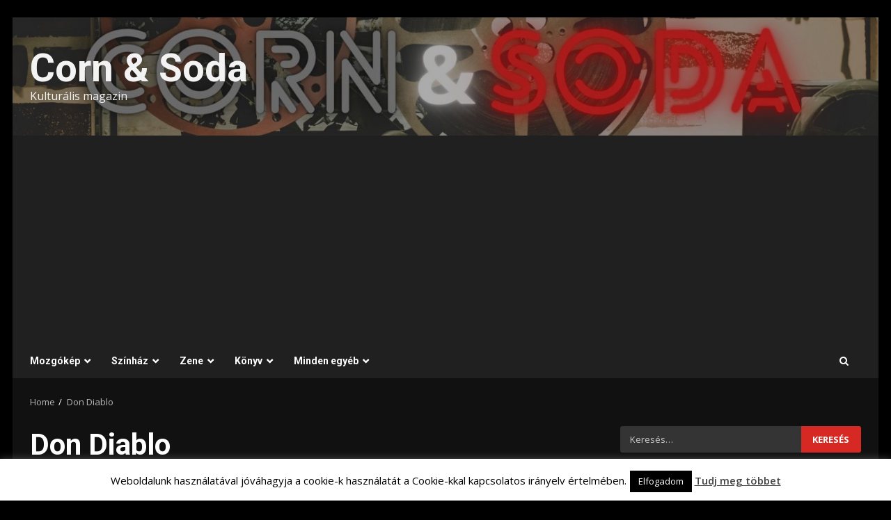

--- FILE ---
content_type: text/html; charset=UTF-8
request_url: https://cornandsoda.com/wp/tag/don-diablo/
body_size: 22582
content:
<!doctype html>
<html lang="hu">
<head>
    <meta charset="UTF-8">
    <meta name="viewport" content="width=device-width, initial-scale=1">
    <link rel="profile" href="http://gmpg.org/xfn/11">

    <meta name='robots' content='index, follow, max-image-preview:large, max-snippet:-1, max-video-preview:-1' />

	<!-- This site is optimized with the Yoast SEO plugin v26.8 - https://yoast.com/product/yoast-seo-wordpress/ -->
	<title>Don Diablo Archívum - Corn &amp; Soda</title>
	<link rel="canonical" href="http://cornandsoda.com/wp/tag/don-diablo/" />
	<meta property="og:locale" content="hu_HU" />
	<meta property="og:type" content="article" />
	<meta property="og:title" content="Don Diablo Archívum - Corn &amp; Soda" />
	<meta property="og:url" content="http://cornandsoda.com/wp/tag/don-diablo/" />
	<meta property="og:site_name" content="Corn &amp; Soda" />
	<meta name="twitter:card" content="summary_large_image" />
	<meta name="twitter:site" content="@CornAndSoda" />
	<script type="application/ld+json" class="yoast-schema-graph">{"@context":"https://schema.org","@graph":[{"@type":"CollectionPage","@id":"http://cornandsoda.com/wp/tag/don-diablo/","url":"http://cornandsoda.com/wp/tag/don-diablo/","name":"Don Diablo Archívum - Corn &amp; Soda","isPartOf":{"@id":"https://cornandsoda.com/wp/#website"},"primaryImageOfPage":{"@id":"http://cornandsoda.com/wp/tag/don-diablo/#primaryimage"},"image":{"@id":"http://cornandsoda.com/wp/tag/don-diablo/#primaryimage"},"thumbnailUrl":"https://cornandsoda.com/wp/wp-content/uploads/2018/03/sziget.jpg","breadcrumb":{"@id":"http://cornandsoda.com/wp/tag/don-diablo/#breadcrumb"},"inLanguage":"hu"},{"@type":"ImageObject","inLanguage":"hu","@id":"http://cornandsoda.com/wp/tag/don-diablo/#primaryimage","url":"https://cornandsoda.com/wp/wp-content/uploads/2018/03/sziget.jpg","contentUrl":"https://cornandsoda.com/wp/wp-content/uploads/2018/03/sziget.jpg","width":620,"height":564,"caption":"Forrás: Sziget Festival Official"},{"@type":"BreadcrumbList","@id":"http://cornandsoda.com/wp/tag/don-diablo/#breadcrumb","itemListElement":[{"@type":"ListItem","position":1,"name":"Home","item":"https://cornandsoda.com/wp/"},{"@type":"ListItem","position":2,"name":"Don Diablo"}]},{"@type":"WebSite","@id":"https://cornandsoda.com/wp/#website","url":"https://cornandsoda.com/wp/","name":"Corn &amp; Soda","description":"Kulturális magazin","potentialAction":[{"@type":"SearchAction","target":{"@type":"EntryPoint","urlTemplate":"https://cornandsoda.com/wp/?s={search_term_string}"},"query-input":{"@type":"PropertyValueSpecification","valueRequired":true,"valueName":"search_term_string"}}],"inLanguage":"hu"}]}</script>
	<!-- / Yoast SEO plugin. -->


<link rel='dns-prefetch' href='//fonts.googleapis.com' />
<link rel="alternate" type="application/rss+xml" title="Corn &amp; Soda &raquo; hírcsatorna" href="https://cornandsoda.com/wp/feed/" />
<link rel="alternate" type="application/rss+xml" title="Corn &amp; Soda &raquo; hozzászólás hírcsatorna" href="https://cornandsoda.com/wp/comments/feed/" />
<link rel="alternate" type="application/rss+xml" title="Corn &amp; Soda &raquo; Don Diablo címke hírcsatorna" href="https://cornandsoda.com/wp/tag/don-diablo/feed/" />
<script type="text/javascript">
/* <![CDATA[ */
window._wpemojiSettings = {"baseUrl":"https:\/\/s.w.org\/images\/core\/emoji\/15.0.3\/72x72\/","ext":".png","svgUrl":"https:\/\/s.w.org\/images\/core\/emoji\/15.0.3\/svg\/","svgExt":".svg","source":{"concatemoji":"https:\/\/cornandsoda.com\/wp\/wp-includes\/js\/wp-emoji-release.min.js?ver=6.6.4"}};
/*! This file is auto-generated */
!function(i,n){var o,s,e;function c(e){try{var t={supportTests:e,timestamp:(new Date).valueOf()};sessionStorage.setItem(o,JSON.stringify(t))}catch(e){}}function p(e,t,n){e.clearRect(0,0,e.canvas.width,e.canvas.height),e.fillText(t,0,0);var t=new Uint32Array(e.getImageData(0,0,e.canvas.width,e.canvas.height).data),r=(e.clearRect(0,0,e.canvas.width,e.canvas.height),e.fillText(n,0,0),new Uint32Array(e.getImageData(0,0,e.canvas.width,e.canvas.height).data));return t.every(function(e,t){return e===r[t]})}function u(e,t,n){switch(t){case"flag":return n(e,"\ud83c\udff3\ufe0f\u200d\u26a7\ufe0f","\ud83c\udff3\ufe0f\u200b\u26a7\ufe0f")?!1:!n(e,"\ud83c\uddfa\ud83c\uddf3","\ud83c\uddfa\u200b\ud83c\uddf3")&&!n(e,"\ud83c\udff4\udb40\udc67\udb40\udc62\udb40\udc65\udb40\udc6e\udb40\udc67\udb40\udc7f","\ud83c\udff4\u200b\udb40\udc67\u200b\udb40\udc62\u200b\udb40\udc65\u200b\udb40\udc6e\u200b\udb40\udc67\u200b\udb40\udc7f");case"emoji":return!n(e,"\ud83d\udc26\u200d\u2b1b","\ud83d\udc26\u200b\u2b1b")}return!1}function f(e,t,n){var r="undefined"!=typeof WorkerGlobalScope&&self instanceof WorkerGlobalScope?new OffscreenCanvas(300,150):i.createElement("canvas"),a=r.getContext("2d",{willReadFrequently:!0}),o=(a.textBaseline="top",a.font="600 32px Arial",{});return e.forEach(function(e){o[e]=t(a,e,n)}),o}function t(e){var t=i.createElement("script");t.src=e,t.defer=!0,i.head.appendChild(t)}"undefined"!=typeof Promise&&(o="wpEmojiSettingsSupports",s=["flag","emoji"],n.supports={everything:!0,everythingExceptFlag:!0},e=new Promise(function(e){i.addEventListener("DOMContentLoaded",e,{once:!0})}),new Promise(function(t){var n=function(){try{var e=JSON.parse(sessionStorage.getItem(o));if("object"==typeof e&&"number"==typeof e.timestamp&&(new Date).valueOf()<e.timestamp+604800&&"object"==typeof e.supportTests)return e.supportTests}catch(e){}return null}();if(!n){if("undefined"!=typeof Worker&&"undefined"!=typeof OffscreenCanvas&&"undefined"!=typeof URL&&URL.createObjectURL&&"undefined"!=typeof Blob)try{var e="postMessage("+f.toString()+"("+[JSON.stringify(s),u.toString(),p.toString()].join(",")+"));",r=new Blob([e],{type:"text/javascript"}),a=new Worker(URL.createObjectURL(r),{name:"wpTestEmojiSupports"});return void(a.onmessage=function(e){c(n=e.data),a.terminate(),t(n)})}catch(e){}c(n=f(s,u,p))}t(n)}).then(function(e){for(var t in e)n.supports[t]=e[t],n.supports.everything=n.supports.everything&&n.supports[t],"flag"!==t&&(n.supports.everythingExceptFlag=n.supports.everythingExceptFlag&&n.supports[t]);n.supports.everythingExceptFlag=n.supports.everythingExceptFlag&&!n.supports.flag,n.DOMReady=!1,n.readyCallback=function(){n.DOMReady=!0}}).then(function(){return e}).then(function(){var e;n.supports.everything||(n.readyCallback(),(e=n.source||{}).concatemoji?t(e.concatemoji):e.wpemoji&&e.twemoji&&(t(e.twemoji),t(e.wpemoji)))}))}((window,document),window._wpemojiSettings);
/* ]]> */
</script>
<link rel='stylesheet' id='latest-posts-block-fontawesome-front-css' href='https://cornandsoda.com/wp/wp-content/plugins/latest-posts-block-lite/src/assets/fontawesome/css/all.css?ver=1600310022' type='text/css' media='all' />
<link rel='stylesheet' id='latest-posts-block-frontend-block-style-css-css' href='https://cornandsoda.com/wp/wp-content/plugins/latest-posts-block-lite/dist/blocks.style.build.css?ver=6.6.4' type='text/css' media='all' />
<link rel='stylesheet' id='magic-content-box-blocks-fontawesome-front-css' href='https://cornandsoda.com/wp/wp-content/plugins/magic-content-box-lite/src/assets/fontawesome/css/all.css?ver=1600217988' type='text/css' media='all' />
<link rel='stylesheet' id='magic-content-box-frontend-block-style-css-css' href='https://cornandsoda.com/wp/wp-content/plugins/magic-content-box-lite/dist/blocks.style.build.css?ver=6.6.4' type='text/css' media='all' />
<style id='wp-emoji-styles-inline-css' type='text/css'>

	img.wp-smiley, img.emoji {
		display: inline !important;
		border: none !important;
		box-shadow: none !important;
		height: 1em !important;
		width: 1em !important;
		margin: 0 0.07em !important;
		vertical-align: -0.1em !important;
		background: none !important;
		padding: 0 !important;
	}
</style>
<link rel='stylesheet' id='wp-block-library-css' href='https://cornandsoda.com/wp/wp-includes/css/dist/block-library/style.min.css?ver=6.6.4' type='text/css' media='all' />
<style id='wp-block-library-theme-inline-css' type='text/css'>
.wp-block-audio :where(figcaption){color:#555;font-size:13px;text-align:center}.is-dark-theme .wp-block-audio :where(figcaption){color:#ffffffa6}.wp-block-audio{margin:0 0 1em}.wp-block-code{border:1px solid #ccc;border-radius:4px;font-family:Menlo,Consolas,monaco,monospace;padding:.8em 1em}.wp-block-embed :where(figcaption){color:#555;font-size:13px;text-align:center}.is-dark-theme .wp-block-embed :where(figcaption){color:#ffffffa6}.wp-block-embed{margin:0 0 1em}.blocks-gallery-caption{color:#555;font-size:13px;text-align:center}.is-dark-theme .blocks-gallery-caption{color:#ffffffa6}:root :where(.wp-block-image figcaption){color:#555;font-size:13px;text-align:center}.is-dark-theme :root :where(.wp-block-image figcaption){color:#ffffffa6}.wp-block-image{margin:0 0 1em}.wp-block-pullquote{border-bottom:4px solid;border-top:4px solid;color:currentColor;margin-bottom:1.75em}.wp-block-pullquote cite,.wp-block-pullquote footer,.wp-block-pullquote__citation{color:currentColor;font-size:.8125em;font-style:normal;text-transform:uppercase}.wp-block-quote{border-left:.25em solid;margin:0 0 1.75em;padding-left:1em}.wp-block-quote cite,.wp-block-quote footer{color:currentColor;font-size:.8125em;font-style:normal;position:relative}.wp-block-quote.has-text-align-right{border-left:none;border-right:.25em solid;padding-left:0;padding-right:1em}.wp-block-quote.has-text-align-center{border:none;padding-left:0}.wp-block-quote.is-large,.wp-block-quote.is-style-large,.wp-block-quote.is-style-plain{border:none}.wp-block-search .wp-block-search__label{font-weight:700}.wp-block-search__button{border:1px solid #ccc;padding:.375em .625em}:where(.wp-block-group.has-background){padding:1.25em 2.375em}.wp-block-separator.has-css-opacity{opacity:.4}.wp-block-separator{border:none;border-bottom:2px solid;margin-left:auto;margin-right:auto}.wp-block-separator.has-alpha-channel-opacity{opacity:1}.wp-block-separator:not(.is-style-wide):not(.is-style-dots){width:100px}.wp-block-separator.has-background:not(.is-style-dots){border-bottom:none;height:1px}.wp-block-separator.has-background:not(.is-style-wide):not(.is-style-dots){height:2px}.wp-block-table{margin:0 0 1em}.wp-block-table td,.wp-block-table th{word-break:normal}.wp-block-table :where(figcaption){color:#555;font-size:13px;text-align:center}.is-dark-theme .wp-block-table :where(figcaption){color:#ffffffa6}.wp-block-video :where(figcaption){color:#555;font-size:13px;text-align:center}.is-dark-theme .wp-block-video :where(figcaption){color:#ffffffa6}.wp-block-video{margin:0 0 1em}:root :where(.wp-block-template-part.has-background){margin-bottom:0;margin-top:0;padding:1.25em 2.375em}
</style>
<style id='global-styles-inline-css' type='text/css'>
:root{--wp--preset--aspect-ratio--square: 1;--wp--preset--aspect-ratio--4-3: 4/3;--wp--preset--aspect-ratio--3-4: 3/4;--wp--preset--aspect-ratio--3-2: 3/2;--wp--preset--aspect-ratio--2-3: 2/3;--wp--preset--aspect-ratio--16-9: 16/9;--wp--preset--aspect-ratio--9-16: 9/16;--wp--preset--color--black: #000000;--wp--preset--color--cyan-bluish-gray: #abb8c3;--wp--preset--color--white: #ffffff;--wp--preset--color--pale-pink: #f78da7;--wp--preset--color--vivid-red: #cf2e2e;--wp--preset--color--luminous-vivid-orange: #ff6900;--wp--preset--color--luminous-vivid-amber: #fcb900;--wp--preset--color--light-green-cyan: #7bdcb5;--wp--preset--color--vivid-green-cyan: #00d084;--wp--preset--color--pale-cyan-blue: #8ed1fc;--wp--preset--color--vivid-cyan-blue: #0693e3;--wp--preset--color--vivid-purple: #9b51e0;--wp--preset--gradient--vivid-cyan-blue-to-vivid-purple: linear-gradient(135deg,rgba(6,147,227,1) 0%,rgb(155,81,224) 100%);--wp--preset--gradient--light-green-cyan-to-vivid-green-cyan: linear-gradient(135deg,rgb(122,220,180) 0%,rgb(0,208,130) 100%);--wp--preset--gradient--luminous-vivid-amber-to-luminous-vivid-orange: linear-gradient(135deg,rgba(252,185,0,1) 0%,rgba(255,105,0,1) 100%);--wp--preset--gradient--luminous-vivid-orange-to-vivid-red: linear-gradient(135deg,rgba(255,105,0,1) 0%,rgb(207,46,46) 100%);--wp--preset--gradient--very-light-gray-to-cyan-bluish-gray: linear-gradient(135deg,rgb(238,238,238) 0%,rgb(169,184,195) 100%);--wp--preset--gradient--cool-to-warm-spectrum: linear-gradient(135deg,rgb(74,234,220) 0%,rgb(151,120,209) 20%,rgb(207,42,186) 40%,rgb(238,44,130) 60%,rgb(251,105,98) 80%,rgb(254,248,76) 100%);--wp--preset--gradient--blush-light-purple: linear-gradient(135deg,rgb(255,206,236) 0%,rgb(152,150,240) 100%);--wp--preset--gradient--blush-bordeaux: linear-gradient(135deg,rgb(254,205,165) 0%,rgb(254,45,45) 50%,rgb(107,0,62) 100%);--wp--preset--gradient--luminous-dusk: linear-gradient(135deg,rgb(255,203,112) 0%,rgb(199,81,192) 50%,rgb(65,88,208) 100%);--wp--preset--gradient--pale-ocean: linear-gradient(135deg,rgb(255,245,203) 0%,rgb(182,227,212) 50%,rgb(51,167,181) 100%);--wp--preset--gradient--electric-grass: linear-gradient(135deg,rgb(202,248,128) 0%,rgb(113,206,126) 100%);--wp--preset--gradient--midnight: linear-gradient(135deg,rgb(2,3,129) 0%,rgb(40,116,252) 100%);--wp--preset--font-size--small: 13px;--wp--preset--font-size--medium: 20px;--wp--preset--font-size--large: 36px;--wp--preset--font-size--x-large: 42px;--wp--preset--spacing--20: 0.44rem;--wp--preset--spacing--30: 0.67rem;--wp--preset--spacing--40: 1rem;--wp--preset--spacing--50: 1.5rem;--wp--preset--spacing--60: 2.25rem;--wp--preset--spacing--70: 3.38rem;--wp--preset--spacing--80: 5.06rem;--wp--preset--shadow--natural: 6px 6px 9px rgba(0, 0, 0, 0.2);--wp--preset--shadow--deep: 12px 12px 50px rgba(0, 0, 0, 0.4);--wp--preset--shadow--sharp: 6px 6px 0px rgba(0, 0, 0, 0.2);--wp--preset--shadow--outlined: 6px 6px 0px -3px rgba(255, 255, 255, 1), 6px 6px rgba(0, 0, 0, 1);--wp--preset--shadow--crisp: 6px 6px 0px rgba(0, 0, 0, 1);}:root { --wp--style--global--content-size: 824px;--wp--style--global--wide-size: 1244px; }:where(body) { margin: 0; }.wp-site-blocks > .alignleft { float: left; margin-right: 2em; }.wp-site-blocks > .alignright { float: right; margin-left: 2em; }.wp-site-blocks > .aligncenter { justify-content: center; margin-left: auto; margin-right: auto; }:where(.wp-site-blocks) > * { margin-block-start: 24px; margin-block-end: 0; }:where(.wp-site-blocks) > :first-child { margin-block-start: 0; }:where(.wp-site-blocks) > :last-child { margin-block-end: 0; }:root { --wp--style--block-gap: 24px; }:root :where(.is-layout-flow) > :first-child{margin-block-start: 0;}:root :where(.is-layout-flow) > :last-child{margin-block-end: 0;}:root :where(.is-layout-flow) > *{margin-block-start: 24px;margin-block-end: 0;}:root :where(.is-layout-constrained) > :first-child{margin-block-start: 0;}:root :where(.is-layout-constrained) > :last-child{margin-block-end: 0;}:root :where(.is-layout-constrained) > *{margin-block-start: 24px;margin-block-end: 0;}:root :where(.is-layout-flex){gap: 24px;}:root :where(.is-layout-grid){gap: 24px;}.is-layout-flow > .alignleft{float: left;margin-inline-start: 0;margin-inline-end: 2em;}.is-layout-flow > .alignright{float: right;margin-inline-start: 2em;margin-inline-end: 0;}.is-layout-flow > .aligncenter{margin-left: auto !important;margin-right: auto !important;}.is-layout-constrained > .alignleft{float: left;margin-inline-start: 0;margin-inline-end: 2em;}.is-layout-constrained > .alignright{float: right;margin-inline-start: 2em;margin-inline-end: 0;}.is-layout-constrained > .aligncenter{margin-left: auto !important;margin-right: auto !important;}.is-layout-constrained > :where(:not(.alignleft):not(.alignright):not(.alignfull)){max-width: var(--wp--style--global--content-size);margin-left: auto !important;margin-right: auto !important;}.is-layout-constrained > .alignwide{max-width: var(--wp--style--global--wide-size);}body .is-layout-flex{display: flex;}.is-layout-flex{flex-wrap: wrap;align-items: center;}.is-layout-flex > :is(*, div){margin: 0;}body .is-layout-grid{display: grid;}.is-layout-grid > :is(*, div){margin: 0;}body{padding-top: 0px;padding-right: 0px;padding-bottom: 0px;padding-left: 0px;}a:where(:not(.wp-element-button)){text-decoration: none;}:root :where(.wp-element-button, .wp-block-button__link){background-color: #32373c;border-radius: 0;border-width: 0;color: #fff;font-family: inherit;font-size: inherit;line-height: inherit;padding: calc(0.667em + 2px) calc(1.333em + 2px);text-decoration: none;}.has-black-color{color: var(--wp--preset--color--black) !important;}.has-cyan-bluish-gray-color{color: var(--wp--preset--color--cyan-bluish-gray) !important;}.has-white-color{color: var(--wp--preset--color--white) !important;}.has-pale-pink-color{color: var(--wp--preset--color--pale-pink) !important;}.has-vivid-red-color{color: var(--wp--preset--color--vivid-red) !important;}.has-luminous-vivid-orange-color{color: var(--wp--preset--color--luminous-vivid-orange) !important;}.has-luminous-vivid-amber-color{color: var(--wp--preset--color--luminous-vivid-amber) !important;}.has-light-green-cyan-color{color: var(--wp--preset--color--light-green-cyan) !important;}.has-vivid-green-cyan-color{color: var(--wp--preset--color--vivid-green-cyan) !important;}.has-pale-cyan-blue-color{color: var(--wp--preset--color--pale-cyan-blue) !important;}.has-vivid-cyan-blue-color{color: var(--wp--preset--color--vivid-cyan-blue) !important;}.has-vivid-purple-color{color: var(--wp--preset--color--vivid-purple) !important;}.has-black-background-color{background-color: var(--wp--preset--color--black) !important;}.has-cyan-bluish-gray-background-color{background-color: var(--wp--preset--color--cyan-bluish-gray) !important;}.has-white-background-color{background-color: var(--wp--preset--color--white) !important;}.has-pale-pink-background-color{background-color: var(--wp--preset--color--pale-pink) !important;}.has-vivid-red-background-color{background-color: var(--wp--preset--color--vivid-red) !important;}.has-luminous-vivid-orange-background-color{background-color: var(--wp--preset--color--luminous-vivid-orange) !important;}.has-luminous-vivid-amber-background-color{background-color: var(--wp--preset--color--luminous-vivid-amber) !important;}.has-light-green-cyan-background-color{background-color: var(--wp--preset--color--light-green-cyan) !important;}.has-vivid-green-cyan-background-color{background-color: var(--wp--preset--color--vivid-green-cyan) !important;}.has-pale-cyan-blue-background-color{background-color: var(--wp--preset--color--pale-cyan-blue) !important;}.has-vivid-cyan-blue-background-color{background-color: var(--wp--preset--color--vivid-cyan-blue) !important;}.has-vivid-purple-background-color{background-color: var(--wp--preset--color--vivid-purple) !important;}.has-black-border-color{border-color: var(--wp--preset--color--black) !important;}.has-cyan-bluish-gray-border-color{border-color: var(--wp--preset--color--cyan-bluish-gray) !important;}.has-white-border-color{border-color: var(--wp--preset--color--white) !important;}.has-pale-pink-border-color{border-color: var(--wp--preset--color--pale-pink) !important;}.has-vivid-red-border-color{border-color: var(--wp--preset--color--vivid-red) !important;}.has-luminous-vivid-orange-border-color{border-color: var(--wp--preset--color--luminous-vivid-orange) !important;}.has-luminous-vivid-amber-border-color{border-color: var(--wp--preset--color--luminous-vivid-amber) !important;}.has-light-green-cyan-border-color{border-color: var(--wp--preset--color--light-green-cyan) !important;}.has-vivid-green-cyan-border-color{border-color: var(--wp--preset--color--vivid-green-cyan) !important;}.has-pale-cyan-blue-border-color{border-color: var(--wp--preset--color--pale-cyan-blue) !important;}.has-vivid-cyan-blue-border-color{border-color: var(--wp--preset--color--vivid-cyan-blue) !important;}.has-vivid-purple-border-color{border-color: var(--wp--preset--color--vivid-purple) !important;}.has-vivid-cyan-blue-to-vivid-purple-gradient-background{background: var(--wp--preset--gradient--vivid-cyan-blue-to-vivid-purple) !important;}.has-light-green-cyan-to-vivid-green-cyan-gradient-background{background: var(--wp--preset--gradient--light-green-cyan-to-vivid-green-cyan) !important;}.has-luminous-vivid-amber-to-luminous-vivid-orange-gradient-background{background: var(--wp--preset--gradient--luminous-vivid-amber-to-luminous-vivid-orange) !important;}.has-luminous-vivid-orange-to-vivid-red-gradient-background{background: var(--wp--preset--gradient--luminous-vivid-orange-to-vivid-red) !important;}.has-very-light-gray-to-cyan-bluish-gray-gradient-background{background: var(--wp--preset--gradient--very-light-gray-to-cyan-bluish-gray) !important;}.has-cool-to-warm-spectrum-gradient-background{background: var(--wp--preset--gradient--cool-to-warm-spectrum) !important;}.has-blush-light-purple-gradient-background{background: var(--wp--preset--gradient--blush-light-purple) !important;}.has-blush-bordeaux-gradient-background{background: var(--wp--preset--gradient--blush-bordeaux) !important;}.has-luminous-dusk-gradient-background{background: var(--wp--preset--gradient--luminous-dusk) !important;}.has-pale-ocean-gradient-background{background: var(--wp--preset--gradient--pale-ocean) !important;}.has-electric-grass-gradient-background{background: var(--wp--preset--gradient--electric-grass) !important;}.has-midnight-gradient-background{background: var(--wp--preset--gradient--midnight) !important;}.has-small-font-size{font-size: var(--wp--preset--font-size--small) !important;}.has-medium-font-size{font-size: var(--wp--preset--font-size--medium) !important;}.has-large-font-size{font-size: var(--wp--preset--font-size--large) !important;}.has-x-large-font-size{font-size: var(--wp--preset--font-size--x-large) !important;}
:root :where(.wp-block-button .wp-block-button__link){border-radius: 0;}
:root :where(.wp-block-pullquote){font-size: 1.5em;line-height: 1.6;}
</style>
<link rel='stylesheet' id='contact-form-7-css' href='https://cornandsoda.com/wp/wp-content/plugins/contact-form-7/includes/css/styles.css?ver=6.1.4' type='text/css' media='all' />
<link rel='stylesheet' id='cookie-law-info-css' href='https://cornandsoda.com/wp/wp-content/plugins/cookie-law-info/legacy/public/css/cookie-law-info-public.css?ver=3.4.0' type='text/css' media='all' />
<link rel='stylesheet' id='cookie-law-info-gdpr-css' href='https://cornandsoda.com/wp/wp-content/plugins/cookie-law-info/legacy/public/css/cookie-law-info-gdpr.css?ver=3.4.0' type='text/css' media='all' />
<link rel='stylesheet' id='wp-polls-css' href='https://cornandsoda.com/wp/wp-content/plugins/wp-polls/polls-css.css?ver=2.77.3' type='text/css' media='all' />
<style id='wp-polls-inline-css' type='text/css'>
.wp-polls .pollbar {
	margin: 1px;
	font-size: 6px;
	line-height: 8px;
	height: 8px;
	background-image: url('https://cornandsoda.com/wp/wp-content/plugins/wp-polls/images/default/pollbg.gif');
	border: 1px solid #c8c8c8;
}

</style>
<link rel='stylesheet' id='mc4wp-form-themes-css' href='https://cornandsoda.com/wp/wp-content/plugins/mailchimp-for-wp/assets/css/form-themes.css?ver=4.11.1' type='text/css' media='all' />
<link rel='stylesheet' id='aft-icons-css' href='https://cornandsoda.com/wp/wp-content/themes/darknews/assets/icons/style.css?ver=6.6.4' type='text/css' media='all' />
<link rel='stylesheet' id='bootstrap-css' href='https://cornandsoda.com/wp/wp-content/themes/darknews/assets/bootstrap/css/bootstrap.min.css?ver=6.6.4' type='text/css' media='all' />
<link rel='stylesheet' id='slick-css-css' href='https://cornandsoda.com/wp/wp-content/themes/darknews/assets/slick/css/slick.min.css?ver=6.6.4' type='text/css' media='all' />
<link rel='stylesheet' id='sidr-css' href='https://cornandsoda.com/wp/wp-content/themes/darknews/assets/sidr/css/jquery.sidr.dark.css?ver=6.6.4' type='text/css' media='all' />
<link rel='stylesheet' id='magnific-popup-css' href='https://cornandsoda.com/wp/wp-content/themes/darknews/assets/magnific-popup/magnific-popup.css?ver=6.6.4' type='text/css' media='all' />
<link rel='stylesheet' id='darknews-google-fonts-css' href='https://fonts.googleapis.com/css?family=Roboto:100,300,400,500,700|Open%20Sans:400,400italic,600,700|Roboto:100,300,400,500,700&#038;subset=latin,latin-ext' type='text/css' media='all' />
<link rel='stylesheet' id='darknews-style-css' href='https://cornandsoda.com/wp/wp-content/themes/darknews/style.css?ver=6.6.4' type='text/css' media='all' />
<style id='darknews-style-inline-css' type='text/css'>

                    body.aft-dark-mode #sidr,
            body.aft-dark-mode,
            body.aft-dark-mode #af-preloader {
            background-color: #000000;
            }
        
                    body.aft-default-mode #sidr,
            body.aft-default-mode #af-preloader {
            background-color: #eeeeee ;
            }
            body.aft-default-mode.custom-background,
            body.aft-default-mode {
            background-color: #eeeeee  ;
            }
        
                    .woocommerce #respond input#submit.disabled,
            .woocommerce #respond input#submit:disabled,
            .woocommerce #respond input#submit:disabled[disabled],
            .woocommerce a.button.disabled,
            .woocommerce a.button:disabled,
            .woocommerce a.button:disabled[disabled],
            .woocommerce button.button.disabled,
            .woocommerce button.button:disabled,
            .woocommerce button.button:disabled[disabled],
            .woocommerce input.button.disabled,
            .woocommerce input.button:disabled,
            .woocommerce input.button:disabled[disabled],
            .woocommerce #respond input#submit,
            .woocommerce a.button,
            .woocommerce button.button,
            .woocommerce input.button,
            .woocommerce #respond input#submit.alt,
            .woocommerce a.button.alt,
            .woocommerce button.button.alt,
            .woocommerce input.button.alt,

            .order-again .button:hover,
            .woocommerce a.button.add_to_cart_button:hover,
            .woocommerce-Address .edit:hover,
            .woocommerce-Button:hover,
            .wc-block-components-button:hover,
            .woocommerce #respond input#submit.alt:hover,
            .woocommerce a.button.alt:hover,
            .woocommerce button.button.alt:hover,
            .woocommerce input.button.alt:hover,
            .woocommerce-active a.added_to_cart :hover,
            .woocommerce a.added_to_cart:hover,
            body.aft-default-mode .entry-content a.wc-block-components-button,
            body .wc-block-components-button,
            .woocommerce-account .addresses .title .edit,

            .wc-block-checkout .wp-block-button__link,
            :root .wc-block-featured-product__link :where(.wp-element-button, .wp-block-button__link),
            :root .wc-block-featured-category__link :where(.wp-element-button, .wp-block-button__link),
            .woocommerce-notices-wrapper .button,
            .wc-block-grid .wp-block-button__link,
            .wp-block-button.wc-block-components-product-button .wp-block-button__link,
            .wc-block-grid__product-add-to-cart.wp-block-button .wp-block-button__link,
            button.wc-block-mini-cart__button,
            .woocommerce ul.products li.product .button:hover,

            .widget-title-fill-and-border .wp-block-search__label,
            .widget-title-fill-and-no-border .wp-block-search__label,
            .widget-title-fill-and-border .wp-block-group .wp-block-heading,
            .widget-title-fill-and-no-border .wp-block-group .wp-block-heading,

            .widget-title-fill-and-border .wp_post_author_widget .widget-title .header-after,
            .widget-title-fill-and-no-border .wp_post_author_widget .widget-title .header-after,

            footer .aft-small-social-menu ul li a:hover,
            header .top-header .aft-small-social-menu ul li a:hover,
            .darknews_author_info_widget .aft-small-social-menu ul li a:hover,
            footer .aft-small-social-menu ul li a:hover,
            body.widget-title-border-center .widget-title .heading-line-before,
            body.widget-title-border-bottom .header-after1 .heading-line-before,
            body.widget-title-border-bottom .widget-title .heading-line-before,
            body .af-cat-widget-carousel a.darknews-categories.category-color-1,
            .widget-title-fill-and-no-border .widget-title .heading-line,
            .widget-title-fill-and-border .widget-title .heading-line,
            .widget-title-border-bottom .wp-block-search__label::before,
            .widget-title-border-bottom .wp-block-group .wp-block-heading::before,
            .widget-title-border-bottom .wp_post_author_widget .widget-title .header-after::before,
            .widget-title-border-center .wp-block-search__label::before,
            .widget-title-border-center .wp-block-group .wp-block-heading::before,
            .widget-title-border-center .wp_post_author_widget .widget-title .heading-line-before,
            .widget-title-border-center .wp_post_author_widget .widget-title .header-after::before,

            .aft-posts-tabs-panel .nav-tabs>li>a.active,
            .aft-main-banner-wrapper .widget-title .heading-line,
            a.sidr-class-sidr-button-close,
            .aft-default-mode .entry-content button.button:hover,
            .aft-default-mode .entry-content a.button:hover,
            .aft-dark-mode .entry-content button.button:hover,
            .aft-dark-mode .entry-content a.button:hover,

            .widget-title-fill-and-border .wp-block-search__label::before,
            .widget-title-fill-and-border .wp-block-group .wp-block-heading::before,

            body.aft-dark-mode .is-style-fill a.wp-block-button__link:not(.has-text-color),
            body.aft-default-mode .is-style-fill a.wp-block-button__link:not(.has-text-color),

            body.aft-dark-mode input[type="button"],
            body.aft-dark-mode input[type="reset"],
            body.aft-dark-mode input[type="submit"],
            body.aft-dark-mode .inner-suscribe input[type=submit],
            body.aft-default-mode input[type="button"],
            body.aft-default-mode input[type="reset"],
            body.aft-default-mode input[type="submit"],
            .wp-block-search__button,
            body.aft-default-mode .inner-suscribe input[type=submit],
            .af-youtube-slider .af-video-wrap .af-bg-play i,
            .af-youtube-video-list .entry-header-yt-video-wrapper .af-yt-video-play i,
            body .btn-style1 a:visited,
            body .btn-style1 a,
            body .darknews-pagination .nav-links .page-numbers.current,
            body #scroll-up,
            .aft-readmore-wrapper a.aft-readmore:hover,
            body.aft-dark-mode .aft-readmore-wrapper a.aft-readmore:hover,
            footer.site-footer .aft-readmore-wrapper a.aft-readmore:hover,
            .aft-readmore-wrapper a.aft-readmore:hover,
            .read-img .trending-no,
            body .trending-posts-vertical .trending-no{
            background-color: #d72924 ;
            }

            .grid-design-texts-over-image .aft-readmore-wrapper a.aft-readmore:hover,
            .aft-readmore-wrapper a.aft-readmore:hover,
            body.aft-dark-mode .aft-readmore-wrapper a.aft-readmore:hover,
            body.aft-default-mode .aft-readmore-wrapper a.aft-readmore:hover,

            body.single .entry-header .aft-post-excerpt-and-meta .post-excerpt,
            .aft-posts-tabs-panel .nav-tabs,
            .widget-title-fill-and-border .widget-title,
            body.aft-dark-mode.single span.tags-links a:hover,
            .darknews-pagination .nav-links .page-numbers.current,
            .aft-readmore-wrapper a.aft-readmore:hover,
            p.awpa-more-posts a:hover{
            border-color: #d72924 ;
            }
            .woocommerce div.product .woocommerce-tabs ul.tabs li.active,
            body.aft-dark-mode .is-style-outline a.wp-block-button__link:not(.has-text-color),
            body.aft-default-mode .is-style-outline a.wp-block-button__link:not(.has-text-color),
            .wp-post-author-meta .wp-post-author-meta-more-posts a.awpa-more-posts:hover{
            border-color: #d72924 ;
            }
            #scroll-up::after,
            .aft-dark-mode #loader,
            .aft-default-mode #loader {
            border-bottom-color: #d72924 ;
            }
            body.aft-default-mode .woocommerce-loop-product__title:hover,
            body.aft-dark-mode .woocommerce-loop-product__title:hover,
            body.aft-dark-mode .is-style-outline a.wp-block-button__link:not(.has-text-color),
            body.aft-default-mode .is-style-outline a.wp-block-button__link:not(.has-text-color),
            body.aft-default-mode #secondary .darknews-widget ol[class*="wp-block-"] a:hover,
            body.aft-default-mode #secondary .darknews-widget ul[class*="wp-block-"] a:hover,
            body.aft-dark-mode #secondary .darknews-widget ol[class*="wp-block-"] a:hover,
            body.aft-dark-mode #secondary .darknews-widget ul[class*="wp-block-"] a:hover,
            .widget_text a ,
            body.aft-default-mode .sidebar-area .wp-block-tag-cloud a:hover,
            body.aft-default-mode .site-footer .wp-block-tag-cloud a:hover,
            body.aft-default-mode .site-footer .tagcloud a:hover,
            .wp_post_author_widget .wp-post-author-meta .awpa-display-name a:hover,
            body.aft-dark-mode .sidebar-area .wp-block-tag-cloud a:hover,
            body.aft-dark-mode .site-footer .wp-block-tag-cloud a:hover,
            body.aft-dark-mode .site-footer .tagcloud a:hover,
            .wp-post-author-meta .wp-post-author-meta-more-posts a.awpa-more-posts:hover,
            body.aft-default-mode .af-breadcrumbs a:hover,
            body.aft-dark-mode .af-breadcrumbs a:hover,
            .aft-default-mode .site-footer .wp-calendar-nav a,
            body.aft-dark-mode .wp-calendar-nav a,
            body p.logged-in-as a,
            a, a:visited, a:hover, a:focus, a:active,
            span.posted_in a:hover,span.tagged_as a:hover ,
            body.aft-default-mode .wp-post-author-meta .awpa-display-name a:hover,
            body.aft-default-mode .tagcloud a:hover,
            body.aft-default-mode.single span.tags-links a:hover,
            body.aft-default-mode p.awpa-more-posts a:hover,
            body.aft-default-mode p.awpa-website a:hover ,
            body.aft-default-mode .widget ul.menu >li a:hover,
            body.aft-default-mode .nav-links a:hover,
            body.aft-default-mode ul.trail-items li a:hover,
            body.aft-dark-mode .wp-post-author-meta .awpa-display-name a:hover,
            body.aft-dark-mode .tagcloud a:hover,
            body.aft-dark-mode.single span.tags-links a:hover,
            body.aft-dark-mode p.awpa-more-posts a:hover,
            body.aft-dark-mode p.awpa-website a:hover ,
            body.aft-dark-mode .widget ul.menu >li a:hover,
            body.aft-dark-mode .nav-links a:hover,
            body.aft-dark-mode ul.trail-items li a:hover,
            .site-footer .secondary-footer a:hover,
            body.aft-default-mode .comment-meta a:hover,
            body.aft-dark-mode .comment-meta a:hover,
            body.aft-default-mode .fn a:hover,
            body.aft-dark-mode .fn a:hover,
            body.aft-dark-mode .entry-content a:hover,
            body.aft-dark-mode .entry-content > [class*="wp-block-"] a:not(.has-text-color):hover,
            body.aft-dark-mode .entry-content > ol a:hover,
            body.aft-dark-mode .entry-content > ul a:hover,
            body.aft-dark-mode .entry-content > p a:hover,
            body.aft-default-mode .entry-content a:hover,
            body.aft-default-mode .entry-content > [class*="wp-block-"] a:not(.has-text-color):hover,
            body.aft-default-mode .entry-content > ol a:hover,
            body.aft-default-mode .entry-content > ul a:hover,
            body.aft-default-mode .entry-content > p a:hover,
            .comment-metadata a{
            color:#d72924 ;
            }

            @media only screen and (min-width: 992px){
            body.aft-default-mode .darknews-header .main-navigation .menu-desktop > ul > li:hover > a:before,
            body.aft-default-mode .darknews-header .main-navigation .menu-desktop > ul > li.current-menu-item > a:before {
            background-color: #d72924 ;
            }
            }
        
                    .woocommerce-product-search button[type="submit"], input.search-submit{
            background-color: #d72924 ;
            }
            #wp-calendar tbody td a,
            body.aft-dark-mode #wp-calendar tbody td#today,
            body.aft-default-mode #wp-calendar tbody td#today,
            body .entry-content > [class*="wp-block-"] a:not(.has-text-color),
            body .entry-content > ul a, body .entry-content > ul a:visited,
            body .entry-content > ol a, body .entry-content > ol a:visited,
            body .entry-content > p a, body .entry-content > p a:visited
            {
            color: #d72924 ;
            }
            .woocommerce-product-search button[type="submit"], input.search-submit,
            body.single span.tags-links a:hover{
            border-color: #d72924 ;
            }

            @media only screen and (min-width: 993px){
            .main-navigation .menu-desktop > li.current-menu-item::after,
            .main-navigation .menu-desktop > ul > li.current-menu-item::after,
            .main-navigation .menu-desktop > li::after, .main-navigation .menu-desktop > ul > li::after{
            background-color: #d72924 ;
            }
            }
        

                    .site-title {
            font-family: Roboto;
            }
        
                    body,
            button,
            input,
            select,
            optgroup,
            .cat-links li a,
            .min-read,
            .af-social-contacts .social-widget-menu .screen-reader-text,
            textarea {
            font-family: Open Sans;
            }
        
                    .wp-block-search__label,
            div.custom-menu-link > a,
            .aft-main-banner-wrapper .nav-tabs>li>a,
            .aft-posts-tabs-panel .nav-tabs>li>a,
            .exclusive-posts .exclusive-now span,
            .aft-posts-tabs-panel .nav-tabs>li>a,
            .nav-tabs>li,
            .widget ul ul li,
            .widget ul.menu >li ,
            .widget > ul > li,
            .main-navigation ul li a,
            h1, h2, h3, h4, h5, h6 {
            font-family: Roboto;
            }
        
        .elementor-page .elementor-section.elementor-section-full_width > .elementor-container,
        .elementor-page .elementor-section.elementor-section-boxed > .elementor-container,
        .elementor-default .elementor-section.elementor-section-full_width > .elementor-container,
        .elementor-default .elementor-section.elementor-section-boxed > .elementor-container{
        max-width: 1244px;
        }
        @media screen and (min-width: 1360px){
        .af-full-layout.elementor-page .elementor-section.elementor-section-full_width > .elementor-container,
        .af-full-layout.elementor-page .elementor-section.elementor-section-boxed > .elementor-container,
        .af-full-layout.elementor-default .elementor-section.elementor-section-full_width > .elementor-container,
        .af-full-layout.elementor-default .elementor-section.elementor-section-boxed > .elementor-container{
        max-width: 1920px;
        }
        }
        .full-width-content .elementor-section-stretched,
        .align-content-left .elementor-section-stretched,
        .align-content-right .elementor-section-stretched {
        max-width: 100%;
        left: 0 !important;
        }

</style>
<link rel='stylesheet' id='newsletter-css' href='https://cornandsoda.com/wp/wp-content/plugins/newsletter/style.css?ver=9.1.2' type='text/css' media='all' />
<link rel='stylesheet' id='wp-pagenavi-css' href='https://cornandsoda.com/wp/wp-content/plugins/wp-pagenavi/pagenavi-css.css?ver=2.70' type='text/css' media='all' />
<script type="text/javascript" src="https://cornandsoda.com/wp/wp-includes/js/jquery/jquery.min.js?ver=3.7.1" id="jquery-core-js"></script>
<script type="text/javascript" src="https://cornandsoda.com/wp/wp-includes/js/jquery/jquery-migrate.min.js?ver=3.4.1" id="jquery-migrate-js"></script>
<script type="text/javascript" id="cookie-law-info-js-extra">
/* <![CDATA[ */
var Cli_Data = {"nn_cookie_ids":[],"cookielist":[],"non_necessary_cookies":[],"ccpaEnabled":"","ccpaRegionBased":"","ccpaBarEnabled":"","strictlyEnabled":["necessary","obligatoire"],"ccpaType":"gdpr","js_blocking":"","custom_integration":"","triggerDomRefresh":"","secure_cookies":""};
var cli_cookiebar_settings = {"animate_speed_hide":"500","animate_speed_show":"500","background":"#fff","border":"#444","border_on":"","button_1_button_colour":"#000","button_1_button_hover":"#000000","button_1_link_colour":"#fff","button_1_as_button":"1","button_1_new_win":"","button_2_button_colour":"#333","button_2_button_hover":"#292929","button_2_link_colour":"#444","button_2_as_button":"","button_2_hidebar":"","button_3_button_colour":"#000","button_3_button_hover":"#000000","button_3_link_colour":"#fff","button_3_as_button":"1","button_3_new_win":"","button_4_button_colour":"#000","button_4_button_hover":"#000000","button_4_link_colour":"#fff","button_4_as_button":"1","button_7_button_colour":"#61a229","button_7_button_hover":"#4e8221","button_7_link_colour":"#fff","button_7_as_button":"1","button_7_new_win":"","font_family":"inherit","header_fix":"","notify_animate_hide":"","notify_animate_show":"","notify_div_id":"#cookie-law-info-bar","notify_position_horizontal":"right","notify_position_vertical":"bottom","scroll_close":"1","scroll_close_reload":"","accept_close_reload":"","reject_close_reload":"","showagain_tab":"","showagain_background":"#fff","showagain_border":"#000","showagain_div_id":"#cookie-law-info-again","showagain_x_position":"100px","text":"#000","show_once_yn":"","show_once":"10000","logging_on":"","as_popup":"","popup_overlay":"1","bar_heading_text":"","cookie_bar_as":"banner","popup_showagain_position":"bottom-right","widget_position":"left"};
var log_object = {"ajax_url":"https:\/\/cornandsoda.com\/wp\/wp-admin\/admin-ajax.php"};
/* ]]> */
</script>
<script type="text/javascript" src="https://cornandsoda.com/wp/wp-content/plugins/cookie-law-info/legacy/public/js/cookie-law-info-public.js?ver=3.4.0" id="cookie-law-info-js"></script>
<script type="text/javascript" src="https://cornandsoda.com/wp/wp-content/plugins/flowpaper-lite-pdf-flipbook/assets/lity/lity.min.js" id="lity-js-js"></script>
<link rel="https://api.w.org/" href="https://cornandsoda.com/wp/wp-json/" /><link rel="alternate" title="JSON" type="application/json" href="https://cornandsoda.com/wp/wp-json/wp/v2/tags/7482" /><link rel="EditURI" type="application/rsd+xml" title="RSD" href="https://cornandsoda.com/wp/xmlrpc.php?rsd" />
<meta name="generator" content="WordPress 6.6.4" />
<!-- auto ad code generated by Easy Google AdSense plugin v1.0.13 --><script async src="https://pagead2.googlesyndication.com/pagead/js/adsbygoogle.js?client=ca-pub-9123408087139324" crossorigin="anonymous"></script><!-- Easy Google AdSense plugin --><style>.mc4wp-checkbox-wp-comment-form{clear:both;width:auto;display:block;position:static}.mc4wp-checkbox-wp-comment-form input{float:none;vertical-align:middle;-webkit-appearance:checkbox;width:auto;max-width:21px;margin:0 6px 0 0;padding:0;position:static;display:inline-block!important}.mc4wp-checkbox-wp-comment-form label{float:none;cursor:pointer;width:auto;margin:0 0 16px;display:block;position:static}</style><style>.mc4wp-checkbox-wp-registration-form{clear:both;width:auto;display:block;position:static}.mc4wp-checkbox-wp-registration-form input{float:none;vertical-align:middle;-webkit-appearance:checkbox;width:auto;max-width:21px;margin:0 6px 0 0;padding:0;position:static;display:inline-block!important}.mc4wp-checkbox-wp-registration-form label{float:none;cursor:pointer;width:auto;margin:0 0 16px;display:block;position:static}</style><style type="text/css">.recentcomments a{display:inline !important;padding:0 !important;margin:0 !important;}</style>        <style type="text/css">
                        .site-title a,
            .site-header .site-branding .site-title a:visited,
            .site-header .site-branding .site-title a:hover,
            .site-description {
                color: #f3f3f3;
            }

            .header-layout-3 .site-header .site-branding .site-title,
            .site-branding .site-title {
                font-size: 56px;
            }

            @media only screen and (max-width: 640px) {
                .site-branding .site-title {
                    font-size: 40px;

                }
              }   

           @media only screen and (max-width: 375px) {
                    .site-branding .site-title {
                        font-size: 32px;

                    }
                }

            

        </style>
        <link rel="icon" href="https://cornandsoda.com/wp/wp-content/uploads/2021/07/cropped-CS-1-32x32.jpg" sizes="32x32" />
<link rel="icon" href="https://cornandsoda.com/wp/wp-content/uploads/2021/07/cropped-CS-1-192x192.jpg" sizes="192x192" />
<link rel="apple-touch-icon" href="https://cornandsoda.com/wp/wp-content/uploads/2021/07/cropped-CS-1-180x180.jpg" />
<meta name="msapplication-TileImage" content="https://cornandsoda.com/wp/wp-content/uploads/2021/07/cropped-CS-1-270x270.jpg" />
<script>
  (function(i,s,o,g,r,a,m){i['GoogleAnalyticsObject']=r;i[r]=i[r]||function(){
  (i[r].q=i[r].q||[]).push(arguments)},i[r].l=1*new Date();a=s.createElement(o),
  m=s.getElementsByTagName(o)[0];a.async=1;a.src=g;m.parentNode.insertBefore(a,m)
  })(window,document,'script','//www.google-analytics.com/analytics.js','ga');

  ga('create', 'UA-33069931-3', 'auto');
  ga('send', 'pageview');

</script></head>

<body class="archive tag tag-don-diablo tag-7482 wp-embed-responsive hfeed aft-dark-mode aft-header-layout-default header-image-default widget-title-fill-and-border default-content-layout align-content-left af-boxed-layout aft-enable-top-bottom-gaps">

    <div id="af-preloader">
        <div id="loader-wrapper">
            <div id="loader">
            </div>
        </div>
    </div>

<div id="page" class="site af-whole-wrapper">
    <a class="skip-link screen-reader-text" href="#content">Skip to content</a>

    
    <header id="masthead" class="header-layout-default darknews-header">
      <div class="af-middle-header af-header-image data-bg"
  data-background="https://cornandsoda.com/wp/wp-content/uploads/2021/07/cropped-Corn_header.jpg">
  <div class="container-wrapper">
    <div class="af-middle-container">
      <div class="logo">
            <div class="site-branding">
              <p class="site-title font-family-1">
          <a href="https://cornandsoda.com/wp/" class="site-title-anchor"
            rel="home">Corn &amp; Soda</a>
        </p>
      
              <p class="site-description">Kulturális magazin</p>
          </div>

      </div>

      <div class="header-promotion">
              </div>

    </div>
  </div>
</div>
<div id="main-navigation-bar" class="af-bottom-header">
  <div class="container-wrapper">
    <div class="bottom-bar-flex">
      <div class="offcanvas-navigaiton">
                <div class="af-bottom-head-nav">
              <div class="navigation-container">
      <nav class="main-navigation clearfix">

        <button class="toggle-menu" aria-controls="primary-menu" aria-expanded="false">
          <span class="screen-reader-text">
            Primary Menu          </span>
          <i class="ham"></i>
        </button>


        <div class="menu main-menu menu-desktop show-menu-border"><ul id="primary-menu" class="menu"><li id="menu-item-22551" class="menu-item menu-item-type-taxonomy menu-item-object-category menu-item-has-children menu-item-22551"><a href="https://cornandsoda.com/wp/category/mozgokep/">Mozgókép</a>
<ul class="sub-menu">
	<li id="menu-item-3682" class="menu-item menu-item-type-taxonomy menu-item-object-category menu-item-3682"><a href="https://cornandsoda.com/wp/category/mozgokep/filmes-listak/">Filmes listák</a></li>
	<li id="menu-item-380" class="menu-item menu-item-type-taxonomy menu-item-object-category menu-item-has-children menu-item-380"><a href="https://cornandsoda.com/wp/category/mozgokep/filmkritikak/">Filmkritikák</a>
	<ul class="sub-menu">
		<li id="menu-item-22554" class="menu-item menu-item-type-taxonomy menu-item-object-category menu-item-22554"><a href="https://cornandsoda.com/wp/category/mozgokep/filmkritikak/akcio/">Akció</a></li>
		<li id="menu-item-22555" class="menu-item menu-item-type-taxonomy menu-item-object-category menu-item-22555"><a href="https://cornandsoda.com/wp/category/mozgokep/filmkritikak/animacio/">Animáció</a></li>
		<li id="menu-item-22556" class="menu-item menu-item-type-taxonomy menu-item-object-category menu-item-22556"><a href="https://cornandsoda.com/wp/category/mozgokep/filmkritikak/anime/">Anime</a></li>
		<li id="menu-item-22557" class="menu-item menu-item-type-taxonomy menu-item-object-category menu-item-22557"><a href="https://cornandsoda.com/wp/category/mozgokep/filmkritikak/csaladi/">Családi</a></li>
		<li id="menu-item-22558" class="menu-item menu-item-type-taxonomy menu-item-object-category menu-item-22558"><a href="https://cornandsoda.com/wp/category/mozgokep/filmkritikak/dokumentum/">Dokumentum</a></li>
		<li id="menu-item-22559" class="menu-item menu-item-type-taxonomy menu-item-object-category menu-item-22559"><a href="https://cornandsoda.com/wp/category/mozgokep/filmkritikak/drama/">Dráma</a></li>
		<li id="menu-item-22560" class="menu-item menu-item-type-taxonomy menu-item-object-category menu-item-22560"><a href="https://cornandsoda.com/wp/category/mozgokep/filmkritikak/eletrajzi/">Életrajzi</a></li>
		<li id="menu-item-1711" class="menu-item menu-item-type-taxonomy menu-item-object-category menu-item-1711"><a href="https://cornandsoda.com/wp/category/mozgokep/filmkritikak/eredeti-vs-remake/">Eredeti vs. remake</a></li>
		<li id="menu-item-22561" class="menu-item menu-item-type-taxonomy menu-item-object-category menu-item-22561"><a href="https://cornandsoda.com/wp/category/mozgokep/filmkritikak/fantasy/">Fantasy</a></li>
		<li id="menu-item-1712" class="menu-item menu-item-type-taxonomy menu-item-object-category menu-item-1712"><a href="https://cornandsoda.com/wp/category/mozgokep/filmkritikak/film-vs-konyv/">Film vs. könyv</a></li>
		<li id="menu-item-22562" class="menu-item menu-item-type-taxonomy menu-item-object-category menu-item-22562"><a href="https://cornandsoda.com/wp/category/mozgokep/filmkritikak/haborus/">Háborús</a></li>
		<li id="menu-item-22563" class="menu-item menu-item-type-taxonomy menu-item-object-category menu-item-22563"><a href="https://cornandsoda.com/wp/category/mozgokep/filmkritikak/horror/">Horror</a></li>
		<li id="menu-item-22564" class="menu-item menu-item-type-taxonomy menu-item-object-category menu-item-22564"><a href="https://cornandsoda.com/wp/category/mozgokep/filmkritikak/kaland/">Kaland</a></li>
		<li id="menu-item-22565" class="menu-item menu-item-type-taxonomy menu-item-object-category menu-item-22565"><a href="https://cornandsoda.com/wp/category/mozgokep/filmkritikak/krimi/">Krimi</a></li>
		<li id="menu-item-22566" class="menu-item menu-item-type-taxonomy menu-item-object-category menu-item-22566"><a href="https://cornandsoda.com/wp/category/mozgokep/filmkritikak/kultfilm/">Kultfilm</a></li>
		<li id="menu-item-22567" class="menu-item menu-item-type-taxonomy menu-item-object-category menu-item-22567"><a href="https://cornandsoda.com/wp/category/mozgokep/filmkritikak/misztikus/">Misztikus</a></li>
		<li id="menu-item-22568" class="menu-item menu-item-type-taxonomy menu-item-object-category menu-item-22568"><a href="https://cornandsoda.com/wp/category/mozgokep/filmkritikak/musical/">Musical</a></li>
		<li id="menu-item-1714" class="menu-item menu-item-type-taxonomy menu-item-object-category menu-item-1714"><a href="https://cornandsoda.com/wp/category/mozgokep/premierek/premierfilmek/">Premierfilmek</a></li>
		<li id="menu-item-22569" class="menu-item menu-item-type-taxonomy menu-item-object-category menu-item-22569"><a href="https://cornandsoda.com/wp/category/mozgokep/filmkritikak/romantikus/">Romantikus</a></li>
		<li id="menu-item-22570" class="menu-item menu-item-type-taxonomy menu-item-object-category menu-item-22570"><a href="https://cornandsoda.com/wp/category/mozgokep/filmkritikak/rovidfilm/">Rövidfilm</a></li>
		<li id="menu-item-22571" class="menu-item menu-item-type-taxonomy menu-item-object-category menu-item-22571"><a href="https://cornandsoda.com/wp/category/mozgokep/filmkritikak/sci-fi/">Sci-fi</a></li>
		<li id="menu-item-22572" class="menu-item menu-item-type-taxonomy menu-item-object-category menu-item-22572"><a href="https://cornandsoda.com/wp/category/mozgokep/filmkritikak/sport/">Sport</a></li>
		<li id="menu-item-22573" class="menu-item menu-item-type-taxonomy menu-item-object-category menu-item-22573"><a href="https://cornandsoda.com/wp/category/mozgokep/filmkritikak/thriller/">Thriller</a></li>
		<li id="menu-item-22574" class="menu-item menu-item-type-taxonomy menu-item-object-category menu-item-22574"><a href="https://cornandsoda.com/wp/category/mozgokep/filmkritikak/tortenelmi/">Történelmi</a></li>
		<li id="menu-item-22575" class="menu-item menu-item-type-taxonomy menu-item-object-category menu-item-22575"><a href="https://cornandsoda.com/wp/category/mozgokep/filmkritikak/vigjatek/">Vígjáték</a></li>
		<li id="menu-item-22576" class="menu-item menu-item-type-taxonomy menu-item-object-category menu-item-22576"><a href="https://cornandsoda.com/wp/category/mozgokep/filmkritikak/western/">Western</a></li>
	</ul>
</li>
	<li id="menu-item-22578" class="menu-item menu-item-type-taxonomy menu-item-object-category menu-item-22578"><a href="https://cornandsoda.com/wp/category/mozgokep/kotelezo-filmek/">Kötelező filmek</a></li>
	<li id="menu-item-382" class="menu-item menu-item-type-taxonomy menu-item-object-category menu-item-382"><a href="https://cornandsoda.com/wp/category/mozgokep/sorozatkritikak/">Sorozatkritikák</a></li>
	<li id="menu-item-14393" class="menu-item menu-item-type-taxonomy menu-item-object-category menu-item-has-children menu-item-14393"><a href="https://cornandsoda.com/wp/category/mozgokep/premierek/">Premierek</a>
	<ul class="sub-menu">
		<li id="menu-item-14394" class="menu-item menu-item-type-taxonomy menu-item-object-category menu-item-14394"><a href="https://cornandsoda.com/wp/category/mozgokep/premierek/dvd-premierek/">DVD premierek</a></li>
		<li id="menu-item-14395" class="menu-item menu-item-type-taxonomy menu-item-object-category menu-item-14395"><a href="https://cornandsoda.com/wp/category/mozgokep/premierek/mozipremierek/">Mozipremierek</a></li>
	</ul>
</li>
	<li id="menu-item-4292" class="menu-item menu-item-type-taxonomy menu-item-object-category menu-item-4292"><a href="https://cornandsoda.com/wp/category/mozgokep/oscar/">Oscar<span class="menu-description">Oscar</span></a></li>
	<li id="menu-item-22552" class="menu-item menu-item-type-taxonomy menu-item-object-category menu-item-has-children menu-item-22552"><a href="https://cornandsoda.com/wp/category/mozgokep/nagylatoszog/">Nagylátószög</a>
	<ul class="sub-menu">
		<li id="menu-item-2733" class="menu-item menu-item-type-taxonomy menu-item-object-category menu-item-2733"><a href="https://cornandsoda.com/wp/category/mozgokep/nagylatoszog/erdekessegek/">Filmes érdekességek</a></li>
		<li id="menu-item-1713" class="menu-item menu-item-type-taxonomy menu-item-object-category menu-item-1713"><a href="https://cornandsoda.com/wp/category/mozgokep/nagylatoszog/interju/">Filmes interjú</a></li>
		<li id="menu-item-417" class="menu-item menu-item-type-taxonomy menu-item-object-category menu-item-417"><a href="https://cornandsoda.com/wp/category/mozgokep/nagylatoszog/interju-sorozat/">Sorozatos interjú</a></li>
		<li id="menu-item-378" class="menu-item menu-item-type-taxonomy menu-item-object-category menu-item-has-children menu-item-378"><a href="https://cornandsoda.com/wp/category/mozgokep/nagylatoszog/hirek/">Filmes hírek</a>
		<ul class="sub-menu">
			<li id="menu-item-379" class="menu-item menu-item-type-taxonomy menu-item-object-category menu-item-379"><a href="https://cornandsoda.com/wp/category/mozgokep/nagylatoszog/hirek/trailer_poszter/">Trailer, Poszter</a></li>
		</ul>
</li>
		<li id="menu-item-381" class="menu-item menu-item-type-taxonomy menu-item-object-category menu-item-has-children menu-item-381"><a href="https://cornandsoda.com/wp/category/mozgokep/nagylatoszog/hirek-sorozat/">Sorozatos hírek</a>
		<ul class="sub-menu">
			<li id="menu-item-1726" class="menu-item menu-item-type-taxonomy menu-item-object-category menu-item-1726"><a href="https://cornandsoda.com/wp/category/mozgokep/nagylatoszog/hirek-sorozat/kaszak-es-ujoncok/">Kaszák és újoncok</a></li>
			<li id="menu-item-1727" class="menu-item menu-item-type-taxonomy menu-item-object-category menu-item-1727"><a href="https://cornandsoda.com/wp/category/mozgokep/nagylatoszog/hirek-sorozat/pletykak/">Pletykák</a></li>
			<li id="menu-item-418" class="menu-item menu-item-type-taxonomy menu-item-object-category menu-item-418"><a href="https://cornandsoda.com/wp/category/mozgokep/nagylatoszog/hirek-sorozat/trailer-poster/">Trailer, Poster</a></li>
			<li id="menu-item-1728" class="menu-item menu-item-type-taxonomy menu-item-object-category menu-item-1728"><a href="https://cornandsoda.com/wp/category/mozgokep/nagylatoszog/hirek-sorozat/szereposztasok/">Szereposztások</a></li>
		</ul>
</li>
	</ul>
</li>
</ul>
</li>
<li id="menu-item-1729" class="menu-item menu-item-type-taxonomy menu-item-object-category menu-item-has-children menu-item-1729"><a href="https://cornandsoda.com/wp/category/szinhaz/">Színház</a>
<ul class="sub-menu">
	<li id="menu-item-1730" class="menu-item menu-item-type-taxonomy menu-item-object-category menu-item-1730"><a href="https://cornandsoda.com/wp/category/szinhaz/hirek-szinhaz/">Hírek</a></li>
	<li id="menu-item-1731" class="menu-item menu-item-type-taxonomy menu-item-object-category menu-item-1731"><a href="https://cornandsoda.com/wp/category/szinhaz/interjuk/">Interjúk</a></li>
	<li id="menu-item-1732" class="menu-item menu-item-type-taxonomy menu-item-object-category menu-item-1732"><a href="https://cornandsoda.com/wp/category/szinhaz/kritikak/">Kritikák</a></li>
	<li id="menu-item-1733" class="menu-item menu-item-type-taxonomy menu-item-object-category menu-item-1733"><a href="https://cornandsoda.com/wp/category/szinhaz/premierajanlok/">Premierajánlók</a></li>
</ul>
</li>
<li id="menu-item-376" class="menu-item menu-item-type-taxonomy menu-item-object-category menu-item-has-children menu-item-376"><a href="https://cornandsoda.com/wp/category/zene/">Zene</a>
<ul class="sub-menu">
	<li id="menu-item-1734" class="menu-item menu-item-type-taxonomy menu-item-object-category menu-item-1734"><a href="https://cornandsoda.com/wp/category/zene/koncertbeszamolo-zene/">Koncertbeszámoló</a></li>
	<li id="menu-item-2174" class="menu-item menu-item-type-taxonomy menu-item-object-category menu-item-2174"><a href="https://cornandsoda.com/wp/category/zene/lemezmustra/">Lemezmustra</a></li>
</ul>
</li>
<li id="menu-item-377" class="menu-item menu-item-type-taxonomy menu-item-object-category menu-item-has-children menu-item-377"><a href="https://cornandsoda.com/wp/category/konyv/">Könyv</a>
<ul class="sub-menu">
	<li id="menu-item-1717" class="menu-item menu-item-type-taxonomy menu-item-object-category menu-item-1717"><a href="https://cornandsoda.com/wp/category/konyv/ajanlo/">Ajánló</a></li>
	<li id="menu-item-1718" class="menu-item menu-item-type-taxonomy menu-item-object-category menu-item-1718"><a href="https://cornandsoda.com/wp/category/konyv/hirek-konyv/">Hírek</a></li>
	<li id="menu-item-1720" class="menu-item menu-item-type-taxonomy menu-item-object-category menu-item-1720"><a href="https://cornandsoda.com/wp/category/konyv/interju-konyv/">Interjú</a></li>
	<li id="menu-item-3794" class="menu-item menu-item-type-taxonomy menu-item-object-category menu-item-3794"><a href="https://cornandsoda.com/wp/category/konyv/kihivas/">Kihívás<span class="menu-description">olvasási kihívás</span></a></li>
	<li id="menu-item-1721" class="menu-item menu-item-type-taxonomy menu-item-object-category menu-item-has-children menu-item-1721"><a href="https://cornandsoda.com/wp/category/konyv/kritika-konyv/">Kritika</a>
	<ul class="sub-menu">
		<li id="menu-item-41067" class="menu-item menu-item-type-taxonomy menu-item-object-category menu-item-has-children menu-item-41067"><a href="https://cornandsoda.com/wp/category/olvass-el/">Olvass el!</a>
		<ul class="sub-menu">
			<li id="menu-item-41201" class="menu-item menu-item-type-taxonomy menu-item-object-category menu-item-41201"><a href="https://cornandsoda.com/wp/category/olvass-el/celebszulte/">Celebszülte</a></li>
			<li id="menu-item-41071" class="menu-item menu-item-type-taxonomy menu-item-object-category menu-item-41071"><a href="https://cornandsoda.com/wp/category/olvass-el/folytatasos-regenyek/">Folytatásos regények</a></li>
			<li id="menu-item-41293" class="menu-item menu-item-type-taxonomy menu-item-object-category menu-item-41293"><a href="https://cornandsoda.com/wp/category/olvass-el/kedvcsinalok/">Kedvcsinálók</a></li>
			<li id="menu-item-41369" class="menu-item menu-item-type-taxonomy menu-item-object-category menu-item-41369"><a href="https://cornandsoda.com/wp/category/olvass-el/versek/">Versek</a></li>
		</ul>
</li>
		<li id="menu-item-15061" class="menu-item menu-item-type-taxonomy menu-item-object-category menu-item-15061"><a href="https://cornandsoda.com/wp/category/konyv/kritika-konyv/kalandregeny/">Kalandregény</a></li>
		<li id="menu-item-15062" class="menu-item menu-item-type-taxonomy menu-item-object-category menu-item-15062"><a href="https://cornandsoda.com/wp/category/konyv/kritika-konyv/krimi-kritika-konyv/">Krimi</a></li>
		<li id="menu-item-15063" class="menu-item menu-item-type-taxonomy menu-item-object-category menu-item-15063"><a href="https://cornandsoda.com/wp/category/konyv/kritika-konyv/lanyregeny/">Lányregény</a></li>
		<li id="menu-item-15064" class="menu-item menu-item-type-taxonomy menu-item-object-category menu-item-15064"><a href="https://cornandsoda.com/wp/category/konyv/kritika-konyv/lelektani-regeny/">Lélektani regény</a></li>
		<li id="menu-item-15065" class="menu-item menu-item-type-taxonomy menu-item-object-category menu-item-15065"><a href="https://cornandsoda.com/wp/category/konyv/kritika-konyv/muveszet/">Művészet</a></li>
		<li id="menu-item-15066" class="menu-item menu-item-type-taxonomy menu-item-object-category menu-item-15066"><a href="https://cornandsoda.com/wp/category/konyv/kritika-konyv/naplo/">Napló</a></li>
		<li id="menu-item-15067" class="menu-item menu-item-type-taxonomy menu-item-object-category menu-item-15067"><a href="https://cornandsoda.com/wp/category/konyv/kritika-konyv/posztapokaliptikus/">Posztapokaliptikus</a></li>
		<li id="menu-item-15068" class="menu-item menu-item-type-taxonomy menu-item-object-category menu-item-15068"><a href="https://cornandsoda.com/wp/category/konyv/kritika-konyv/pszichothriller/">Pszichothriller</a></li>
		<li id="menu-item-21836" class="menu-item menu-item-type-taxonomy menu-item-object-category menu-item-21836"><a href="https://cornandsoda.com/wp/category/konyv/kritika-konyv/techno-thriller/">Techno-thriller</a></li>
		<li id="menu-item-15069" class="menu-item menu-item-type-taxonomy menu-item-object-category menu-item-15069"><a href="https://cornandsoda.com/wp/category/konyv/kritika-konyv/romantikus-kritika-konyv/">Romantikus</a></li>
		<li id="menu-item-15070" class="menu-item menu-item-type-taxonomy menu-item-object-category menu-item-15070"><a href="https://cornandsoda.com/wp/category/konyv/kritika-konyv/sci-fi-kritika-konyv/">Sci-fi</a></li>
		<li id="menu-item-15071" class="menu-item menu-item-type-taxonomy menu-item-object-category menu-item-15071"><a href="https://cornandsoda.com/wp/category/konyv/kritika-konyv/szatira/">Szatíra</a></li>
	</ul>
</li>
	<li id="menu-item-4803" class="menu-item menu-item-type-taxonomy menu-item-object-category menu-item-4803"><a href="https://cornandsoda.com/wp/category/konyv/kritikus-kedd-konyvklub/">Kritikus Kedd Könyvklub</a></li>
</ul>
</li>
<li id="menu-item-49274" class="menu-item menu-item-type-taxonomy menu-item-object-category menu-item-has-children menu-item-49274"><a href="https://cornandsoda.com/wp/category/minden-egyeb/">Minden egyéb</a>
<ul class="sub-menu">
	<li id="menu-item-1716" class="menu-item menu-item-type-taxonomy menu-item-object-category menu-item-has-children menu-item-1716"><a href="https://cornandsoda.com/wp/category/kepzomuveszet-2/">Képzőművészet</a>
	<ul class="sub-menu">
		<li id="menu-item-14958" class="menu-item menu-item-type-taxonomy menu-item-object-category menu-item-14958"><a href="https://cornandsoda.com/wp/category/kepzomuveszet-2/kortars-arcok/">Kortárs Arcok</a></li>
		<li id="menu-item-14593" class="menu-item menu-item-type-taxonomy menu-item-object-category menu-item-14593"><a href="https://cornandsoda.com/wp/category/kepzomuveszet-2/startup/">stARTup</a></li>
	</ul>
</li>
	<li id="menu-item-1437" class="menu-item menu-item-type-taxonomy menu-item-object-category menu-item-has-children menu-item-1437"><a href="https://cornandsoda.com/wp/category/esemeny/">Esemény<span class="menu-description">Események</span></a>
	<ul class="sub-menu">
		<li id="menu-item-2638" class="menu-item menu-item-type-taxonomy menu-item-object-category menu-item-2638"><a href="https://cornandsoda.com/wp/category/esemeny/interju-esemeny/">Interjú</a></li>
		<li id="menu-item-1438" class="menu-item menu-item-type-taxonomy menu-item-object-category menu-item-1438"><a href="https://cornandsoda.com/wp/category/esemeny/kiallitas/">Kiállítás</a></li>
		<li id="menu-item-21878" class="menu-item menu-item-type-taxonomy menu-item-object-category menu-item-21878"><a href="https://cornandsoda.com/wp/category/esemeny/palyazatok/">Pályázatok</a></li>
		<li id="menu-item-1710" class="menu-item menu-item-type-taxonomy menu-item-object-category menu-item-has-children menu-item-1710"><a href="https://cornandsoda.com/wp/category/esemeny/programajanlo/">Programajánló</a>
		<ul class="sub-menu">
			<li id="menu-item-1860" class="menu-item menu-item-type-taxonomy menu-item-object-category menu-item-1860"><a href="https://cornandsoda.com/wp/category/esemeny/programajanlo/budapest/">Budapest</a></li>
			<li id="menu-item-1861" class="menu-item menu-item-type-taxonomy menu-item-object-category menu-item-1861"><a href="https://cornandsoda.com/wp/category/esemeny/programajanlo/debrecen/">Debrecen</a></li>
			<li id="menu-item-5181" class="menu-item menu-item-type-taxonomy menu-item-object-category menu-item-5181"><a href="https://cornandsoda.com/wp/category/esemeny/programajanlo/szeged/">Szeged</a></li>
		</ul>
</li>
	</ul>
</li>
	<li id="menu-item-7535" class="menu-item menu-item-type-taxonomy menu-item-object-category menu-item-has-children menu-item-7535"><a href="https://cornandsoda.com/wp/category/gaming/">Gaming</a>
	<ul class="sub-menu">
		<li id="menu-item-7536" class="menu-item menu-item-type-taxonomy menu-item-object-category menu-item-7536"><a href="https://cornandsoda.com/wp/category/gaming/gameplay/">Gameplay</a></li>
		<li id="menu-item-7537" class="menu-item menu-item-type-taxonomy menu-item-object-category menu-item-7537"><a href="https://cornandsoda.com/wp/category/gaming/hirek-gaming/">Hírek</a></li>
		<li id="menu-item-7538" class="menu-item menu-item-type-taxonomy menu-item-object-category menu-item-7538"><a href="https://cornandsoda.com/wp/category/gaming/kritika-gaming/">Kritika</a></li>
	</ul>
</li>
	<li id="menu-item-1723" class="menu-item menu-item-type-taxonomy menu-item-object-category menu-item-1723"><a href="https://cornandsoda.com/wp/category/cukorka/box-office/">Box Office</a></li>
	<li id="menu-item-1724" class="menu-item menu-item-type-taxonomy menu-item-object-category menu-item-1724"><a href="https://cornandsoda.com/wp/category/cukorka/jatek/">Játék</a></li>
	<li id="menu-item-1725" class="menu-item menu-item-type-taxonomy menu-item-object-category menu-item-1725"><a href="https://cornandsoda.com/wp/category/cukorka/kepregeny/">Képregény</a></li>
	<li id="menu-item-3895" class="menu-item menu-item-type-taxonomy menu-item-object-category menu-item-3895"><a href="https://cornandsoda.com/wp/category/cukorka/szotar/">Szótár szombat<span class="menu-description">Szótár szombat</span></a></li>
	<li id="menu-item-1715" class="menu-item menu-item-type-taxonomy menu-item-object-category menu-item-1715"><a href="https://cornandsoda.com/wp/category/cukorka/top-10/">Top 10</a></li>
	<li id="menu-item-16202" class="menu-item menu-item-type-taxonomy menu-item-object-category menu-item-16202"><a href="https://cornandsoda.com/wp/category/szponzoralt/">Szponzorált</a></li>
	<li id="menu-item-32800" class="menu-item menu-item-type-post_type menu-item-object-page menu-item-32800"><a href="https://cornandsoda.com/wp/mediaajanlat/">Médiaajánlat</a></li>
	<li id="menu-item-34696" class="menu-item menu-item-type-post_type menu-item-object-page menu-item-34696"><a href="https://cornandsoda.com/wp/ado-1/">Adó 1%</a></li>
</ul>
</li>
</ul></div>      </nav>
    </div>


          </div>
      </div>
      <div class="search-watch">
            <div class="af-search-wrap">
      <div class="search-overlay">
        <a href="#" title="Search" class="search-icon">
          <i class="fa fa-search"></i>
        </a>
        <div class="af-search-form">
          <form role="search" method="get" class="search-form" action="https://cornandsoda.com/wp/">
				<label>
					<span class="screen-reader-text">Keresés:</span>
					<input type="search" class="search-field" placeholder="Keresés&hellip;" value="" name="s" />
				</label>
				<input type="submit" class="search-submit" value="Keresés" />
			</form>        </div>
      </div>
    </div>

            
          </div>
    </div>
  </div>
</div>    </header>

    <!-- end slider-section -->
  
        <div id="content" class="container-wrapper">
            <div class="af-breadcrumbs font-family-1 color-pad">

      <div role="navigation" aria-label="Breadcrumbs" class="breadcrumb-trail breadcrumbs" itemprop="breadcrumb"><ul class="trail-items" itemscope itemtype="http://schema.org/BreadcrumbList"><meta name="numberOfItems" content="2" /><meta name="itemListOrder" content="Ascending" /><li itemprop="itemListElement" itemscope itemtype="http://schema.org/ListItem" class="trail-item trail-begin"><a href="https://cornandsoda.com/wp/" rel="home" itemprop="item"><span itemprop="name">Home</span></a><meta itemprop="position" content="1" /></li><li itemprop="itemListElement" itemscope itemtype="http://schema.org/ListItem" class="trail-item trail-end"><a href="https://cornandsoda.com/wp/tag/don-diablo/" itemprop="item"><span itemprop="name">Don Diablo</span></a><meta itemprop="position" content="2" /></li></ul></div>
    </div>
  


    <div id="primary" class="content-area">
        <main id="main" class="site-main">

            
                <header class="header-title-wrapper1 entry-header-details">
                    <h1 class="page-title">Don Diablo</h1>                </header><!-- .header-title-wrapper -->
                        <div class="af-container-row aft-archive-wrapper darknews-customizer clearfix archive-layout-grid two-col-masonry">
        

        <article id="post-30132" class="af-sec-post latest-posts-grid col-3 float-l pad archive-layout-grid archive-image-default post-30132 post type-post status-publish format-standard has-post-thumbnail hentry category-fesztivalok category-zene tag-asaf-avidan tag-aurora tag-born tag-damian-lazarus-the-ancient-moons tag-don-diablo tag-fever-ray tag-jan-blomqvist-band tag-lana-del-rey tag-sziget tag-sziget-2018 tag-tujamo tag-unknown-mortal-orchestra tag-zhu"                 data-mh="archive-layout-grid">
            
<div class="archive-grid-post">
    
    <div class="pos-rel read-single color-pad clearfix af-cat-widget-carousel grid-design-default">
            <div class="read-img pos-rel read-bg-img">
        <a class="aft-post-image-link"
          href="https://cornandsoda.com/wp/sziget-2018-megvan-a-het-headliner/" aria-label="Sziget 2018 &#8211; megvan a hét headliner">Sziget 2018 &#8211; megvan a hét headliner</a>
        <img width="583" height="530" src="https://cornandsoda.com/wp/wp-content/uploads/2018/03/sziget.jpg" class="attachment-darknews-medium size-darknews-medium wp-post-image" alt="" decoding="async" fetchpriority="high" srcset="https://cornandsoda.com/wp/wp-content/uploads/2018/03/sziget.jpg 620w, https://cornandsoda.com/wp/wp-content/uploads/2018/03/sziget-300x273.jpg 300w" sizes="(max-width: 583px) 100vw, 583px" />        <div class="post-format-and-min-read-wrap">
                            </div>
                  <div class="category-min-read-wrap">
            <div class="read-categories">
              <ul class="cat-links"><li class="meta-category">
                             <a class="darknews-categories category-color-1" aria-label="Fesztiválok" href="https://cornandsoda.com/wp/category/zene/fesztivalok/">
                                 Fesztiválok
                             </a>
                        </li><li class="meta-category">
                             <a class="darknews-categories category-color-1" aria-label="Zene" href="https://cornandsoda.com/wp/category/zene/">
                                 Zene
                             </a>
                        </li></ul>            </div>
          </div>
              </div>
      <div class="pad read-details color-tp-pad">
                          <div class="read-title">
            <h4>
              <a href="https://cornandsoda.com/wp/sziget-2018-megvan-a-het-headliner/" aria-label="Sziget 2018 &#8211; megvan a hét headliner">Sziget 2018 &#8211; megvan a hét headliner</a>
            </h4>
          </div>
          <div class="post-item-metadata entry-meta">
            

      <span class="author-links">
                  <span class="item-metadata posts-author byline">

                            <a href="https://cornandsoda.com/wp/author/anon/">
                <img alt='' src='https://secure.gravatar.com/avatar/33bacc44ee75231b33f523ac6c17ffa9?s=16&#038;d=mm&#038;r=g' srcset='https://secure.gravatar.com/avatar/33bacc44ee75231b33f523ac6c17ffa9?s=32&#038;d=mm&#038;r=g 2x' class='avatar avatar-16 photo' height='16' width='16' decoding='async'/>                    Anon Anon                </a>
       
          </span>
        

                  <span class="item-metadata posts-date">
            <i class="far fa-clock" aria-hidden="true"></i>
            14/03/2018          </span>
        
      </span>
              <span class="aft-comment-view-share">
      </span>
            </div>
        
                  <div class="post-description">
            A tegnapi bejelentéssel betelt az utolsó headliner helye is, aki nem kisebb név, mint Lana Del Rey!...<div class="aft-readmore-wrapper"><a href="https://cornandsoda.com/wp/sziget-2018-megvan-a-het-headliner/" class="aft-readmore">Read More</a></div>          </div>
              </div>
    </div>


    </div>








        </article>
    
        

        <article id="post-22275" class="af-sec-post latest-posts-grid col-3 float-l pad archive-layout-grid archive-image-default post-22275 post type-post status-publish format-standard has-post-thumbnail hentry category-fesztivalok category-zene tag-25-sziget tag-allah-las tag-biffy-clyro tag-birdy tag-breaking-benjamin tag-don-diablo tag-macklemore tag-marteria tag-sziget tag-tycho"                 data-mh="archive-layout-grid">
            
<div class="archive-grid-post">
    
    <div class="pos-rel read-single color-pad clearfix af-cat-widget-carousel grid-design-default">
            <div class="read-img pos-rel read-bg-img">
        <a class="aft-post-image-link"
          href="https://cornandsoda.com/wp/sziget-2017-nevek-sokadik-felvonas/" aria-label="Sziget 2017 nevek &#8211; sokadik felvonás">Sziget 2017 nevek &#8211; sokadik felvonás</a>
        <img width="530" height="530" src="https://cornandsoda.com/wp/wp-content/uploads/2017/01/14212105_10155369166343975_6311195102552807923_n.png" class="attachment-darknews-medium size-darknews-medium wp-post-image" alt="" decoding="async" srcset="https://cornandsoda.com/wp/wp-content/uploads/2017/01/14212105_10155369166343975_6311195102552807923_n.png 960w, https://cornandsoda.com/wp/wp-content/uploads/2017/01/14212105_10155369166343975_6311195102552807923_n-150x150.png 150w, https://cornandsoda.com/wp/wp-content/uploads/2017/01/14212105_10155369166343975_6311195102552807923_n-300x300.png 300w, https://cornandsoda.com/wp/wp-content/uploads/2017/01/14212105_10155369166343975_6311195102552807923_n-768x768.png 768w, https://cornandsoda.com/wp/wp-content/uploads/2017/01/14212105_10155369166343975_6311195102552807923_n-160x160.png 160w" sizes="(max-width: 530px) 100vw, 530px" />        <div class="post-format-and-min-read-wrap">
                            </div>
                  <div class="category-min-read-wrap">
            <div class="read-categories">
              <ul class="cat-links"><li class="meta-category">
                             <a class="darknews-categories category-color-1" aria-label="Fesztiválok" href="https://cornandsoda.com/wp/category/zene/fesztivalok/">
                                 Fesztiválok
                             </a>
                        </li><li class="meta-category">
                             <a class="darknews-categories category-color-1" aria-label="Zene" href="https://cornandsoda.com/wp/category/zene/">
                                 Zene
                             </a>
                        </li></ul>            </div>
          </div>
              </div>
      <div class="pad read-details color-tp-pad">
                          <div class="read-title">
            <h4>
              <a href="https://cornandsoda.com/wp/sziget-2017-nevek-sokadik-felvonas/" aria-label="Sziget 2017 nevek &#8211; sokadik felvonás">Sziget 2017 nevek &#8211; sokadik felvonás</a>
            </h4>
          </div>
          <div class="post-item-metadata entry-meta">
            

      <span class="author-links">
                  <span class="item-metadata posts-author byline">

                            <a href="https://cornandsoda.com/wp/author/anon/">
                <img alt='' src='https://secure.gravatar.com/avatar/33bacc44ee75231b33f523ac6c17ffa9?s=16&#038;d=mm&#038;r=g' srcset='https://secure.gravatar.com/avatar/33bacc44ee75231b33f523ac6c17ffa9?s=32&#038;d=mm&#038;r=g 2x' class='avatar avatar-16 photo' height='16' width='16' loading='lazy' decoding='async'/>                    Anon Anon                </a>
       
          </span>
        

                  <span class="item-metadata posts-date">
            <i class="far fa-clock" aria-hidden="true"></i>
            27/04/2017          </span>
        
      </span>
              <span class="aft-comment-view-share">
      </span>
            </div>
        
                  <div class="post-description">
            Tíz új névvel bővült a 25. Sziget fesztivál programja, így már csak néhány bejelentésre vagyunk a teljes...<div class="aft-readmore-wrapper"><a href="https://cornandsoda.com/wp/sziget-2017-nevek-sokadik-felvonas/" class="aft-readmore">Read More</a></div>          </div>
              </div>
    </div>


    </div>








        </article>
    
                </div>
    
            <div class="col col-ten">
                <div class="darknews-pagination">
                                    </div>
            </div>
        </main><!-- #main -->
    </div><!-- #primary -->




<div id="secondary" class="sidebar-area sidebar-sticky-top">
        <aside class="widget-area color-pad">
            <div id="search-2" class="widget darknews-widget widget_search"><form role="search" method="get" class="search-form" action="https://cornandsoda.com/wp/">
				<label>
					<span class="screen-reader-text">Keresés:</span>
					<input type="search" class="search-field" placeholder="Keresés&hellip;" value="" name="s" />
				</label>
				<input type="submit" class="search-submit" value="Keresés" />
			</form></div>
		<div id="recent-posts-2" class="widget darknews-widget widget_recent_entries">
		<h2 class="widget-title widget-title-1"><span class="heading-line-before"></span><span class="heading-line">Legutóbbi bejegyzések</span><span class="heading-line-after"></span></h2>
		<ul>
											<li>
					<a href="https://cornandsoda.com/wp/mi-az-oroklet-ara-gregus-gabor-az-esszencia-urai/">Mi az öröklét ára? – Gregus Gábor: Az esszencia urai</a>
									</li>
											<li>
					<a href="https://cornandsoda.com/wp/tovabb-bovul-a-tronok-harca-vilaga/">Tovább bővül a Trónok harca világa</a>
									</li>
											<li>
					<a href="https://cornandsoda.com/wp/megjelent-a-semmi-szedito-magassag-cimu-graphic-novel/">Megjelent a Semmi szédítő magasság című graphic novel</a>
									</li>
											<li>
					<a href="https://cornandsoda.com/wp/egy-kis-halloweeni-borzongas-rachel-gillig-one-dark-window-egy-sotet-ablak/">Egy kis halloweeni borzongás &#8211; Rachel Gillig: One ​Dark Window – Egy sötét ablak</a>
									</li>
											<li>
					<a href="https://cornandsoda.com/wp/a-dirty-slippers-angliaban-turnezott/">A Dirty Slippers Angliában turnézott</a>
									</li>
					</ul>

		</div><div id="recent-comments-2" class="widget darknews-widget widget_recent_comments"><h2 class="widget-title widget-title-1"><span class="heading-line-before"></span><span class="heading-line">Legutóbbi hozzászólások</span><span class="heading-line-after"></span></h2><ul id="recentcomments"><li class="recentcomments"><span class="comment-author-link"><a href="http://www.cornandsoda.com" class="url" rel="ugc external nofollow">Fráter Zsuzsanna</a></span> - <a href="https://cornandsoda.com/wp/a-dirty-slippers-angliaban-turnezott/#comment-1729">A Dirty Slippers Angliában turnézott</a></li><li class="recentcomments"><span class="comment-author-link">Tibike</span> - <a href="https://cornandsoda.com/wp/a-dirty-slippers-angliaban-turnezott/#comment-1727">A Dirty Slippers Angliában turnézott</a></li><li class="recentcomments"><span class="comment-author-link"><a href="https://cornandsoda.com/wp/arcane-evadkritika-eggyel-no-a-tet/" class="url" rel="ugc">Arcane évadkritika - Eggyel nő a tét - Corn &amp; Soda</a></span> - <a href="https://cornandsoda.com/wp/arcane-2021-2024-latvanyos-akcio-dramai-kontosben-kritika/#comment-1567">Arcane (2021-2024):  Látványos akció drámai köntösben &#8211; kritika</a></li><li class="recentcomments"><span class="comment-author-link">Tizedes</span> - <a href="https://cornandsoda.com/wp/kozepfolde-felfedezese-avagy-hogyan-olvassunk-tolkient/#comment-1549">Középfölde felfedezése, avagy hogyan olvassunk Tolkient?</a></li><li class="recentcomments"><span class="comment-author-link">Torma István</span> - <a href="https://cornandsoda.com/wp/orokmozgo-gondolattoredekek-torma-istvan-remittenda-konyvkritika/#comment-1544">Örökmozgó gondolattöredékek – Torma István: Remittenda-könyvkritika</a></li></ul></div><div id="tag_cloud-2" class="widget darknews-widget widget_tag_cloud"><h2 class="widget-title widget-title-1"><span class="heading-line-before"></span><span class="heading-line">Címkék</span><span class="heading-line-after"></span></h2><div class="tagcloud"><a href="https://cornandsoda.com/wp/tag/a38/" class="tag-cloud-link tag-link-483 tag-link-position-1" style="font-size: 12.351351351351pt;" aria-label="A38 (33 elem)">A38</a>
<a href="https://cornandsoda.com/wp/tag/agave-konyvek/" class="tag-cloud-link tag-link-3939 tag-link-position-2" style="font-size: 14.432432432432pt;" aria-label="Agave Könyvek (43 elem)">Agave Könyvek</a>
<a href="https://cornandsoda.com/wp/tag/alexandra-kiado/" class="tag-cloud-link tag-link-4251 tag-link-position-3" style="font-size: 8.7567567567568pt;" aria-label="Alexandra Kiadó (21 elem)">Alexandra Kiadó</a>
<a href="https://cornandsoda.com/wp/tag/athenaeum-kiado/" class="tag-cloud-link tag-link-2145 tag-link-position-4" style="font-size: 8.3783783783784pt;" aria-label="Athenaeum Kiadó (20 elem)">Athenaeum Kiadó</a>
<a href="https://cornandsoda.com/wp/tag/budapest/" class="tag-cloud-link tag-link-1672 tag-link-position-5" style="font-size: 22pt;" aria-label="Budapest (108 elem)">Budapest</a>
<a href="https://cornandsoda.com/wp/tag/central-szinhaz/" class="tag-cloud-link tag-link-7413 tag-link-position-6" style="font-size: 8.7567567567568pt;" aria-label="Centrál Színház (21 elem)">Centrál Színház</a>
<a href="https://cornandsoda.com/wp/tag/drama/" class="tag-cloud-link tag-link-1271 tag-link-position-7" style="font-size: 9.5135135135135pt;" aria-label="dráma (23 elem)">dráma</a>
<a href="https://cornandsoda.com/wp/tag/film-2/" class="tag-cloud-link tag-link-863 tag-link-position-8" style="font-size: 16.135135135135pt;" aria-label="film (53 elem)">film</a>
<a href="https://cornandsoda.com/wp/tag/general-press-kiado/" class="tag-cloud-link tag-link-4268 tag-link-position-9" style="font-size: 12.918918918919pt;" aria-label="General Press Kiadó (35 elem)">General Press Kiadó</a>
<a href="https://cornandsoda.com/wp/tag/hbo/" class="tag-cloud-link tag-link-3380 tag-link-position-10" style="font-size: 12.351351351351pt;" aria-label="HBO (33 elem)">HBO</a>
<a href="https://cornandsoda.com/wp/tag/hbo-go/" class="tag-cloud-link tag-link-11701 tag-link-position-11" style="font-size: 13.486486486486pt;" aria-label="HBO Go (38 elem)">HBO Go</a>
<a href="https://cornandsoda.com/wp/tag/interju/" class="tag-cloud-link tag-link-1311 tag-link-position-12" style="font-size: 10.081081081081pt;" aria-label="interjú (25 elem)">interjú</a>
<a href="https://cornandsoda.com/wp/tag/katona-jozsef-szinhaz/" class="tag-cloud-link tag-link-5168 tag-link-position-13" style="font-size: 12.540540540541pt;" aria-label="Katona József Színház (34 elem)">Katona József Színház</a>
<a href="https://cornandsoda.com/wp/tag/kiallitas-2/" class="tag-cloud-link tag-link-433 tag-link-position-14" style="font-size: 14.621621621622pt;" aria-label="kiállítás (44 elem)">kiállítás</a>
<a href="https://cornandsoda.com/wp/tag/koncert/" class="tag-cloud-link tag-link-3197 tag-link-position-15" style="font-size: 12.540540540541pt;" aria-label="koncert (34 elem)">koncert</a>
<a href="https://cornandsoda.com/wp/tag/kritika/" class="tag-cloud-link tag-link-1662 tag-link-position-16" style="font-size: 17.081081081081pt;" aria-label="kritika (59 elem)">kritika</a>
<a href="https://cornandsoda.com/wp/tag/kepregeny/" class="tag-cloud-link tag-link-5485 tag-link-position-17" style="font-size: 10.459459459459pt;" aria-label="képregény (26 elem)">képregény</a>
<a href="https://cornandsoda.com/wp/tag/konyv-2/" class="tag-cloud-link tag-link-235 tag-link-position-18" style="font-size: 18.027027027027pt;" aria-label="könyv (66 elem)">könyv</a>
<a href="https://cornandsoda.com/wp/tag/konyves-kihivas/" class="tag-cloud-link tag-link-1425 tag-link-position-19" style="font-size: 9.8918918918919pt;" aria-label="Könyves kihívás (24 elem)">Könyves kihívás</a>
<a href="https://cornandsoda.com/wp/tag/konyvmolykepzo-kiado/" class="tag-cloud-link tag-link-4520 tag-link-position-20" style="font-size: 15.189189189189pt;" aria-label="Könyvmolyképző Kiadó (47 elem)">Könyvmolyképző Kiadó</a>
<a href="https://cornandsoda.com/wp/tag/kotelezo-filmek/" class="tag-cloud-link tag-link-3565 tag-link-position-21" style="font-size: 13.297297297297pt;" aria-label="kötelező filmek (37 elem)">kötelező filmek</a>
<a href="https://cornandsoda.com/wp/tag/madach-szinhaz/" class="tag-cloud-link tag-link-1159 tag-link-position-22" style="font-size: 9.1351351351351pt;" aria-label="Madách színház (22 elem)">Madách színház</a>
<a href="https://cornandsoda.com/wp/tag/magveto-kiado/" class="tag-cloud-link tag-link-4265 tag-link-position-23" style="font-size: 9.5135135135135pt;" aria-label="Magvető Kiadó (23 elem)">Magvető Kiadó</a>
<a href="https://cornandsoda.com/wp/tag/marvel/" class="tag-cloud-link tag-link-42 tag-link-position-24" style="font-size: 14.054054054054pt;" aria-label="Marvel (41 elem)">Marvel</a>
<a href="https://cornandsoda.com/wp/tag/netflix/" class="tag-cloud-link tag-link-391 tag-link-position-25" style="font-size: 11.594594594595pt;" aria-label="Netflix (30 elem)">Netflix</a>
<a href="https://cornandsoda.com/wp/tag/nyeremenyjatek/" class="tag-cloud-link tag-link-2109 tag-link-position-26" style="font-size: 12.351351351351pt;" aria-label="nyereményjáték (33 elem)">nyereményjáték</a>
<a href="https://cornandsoda.com/wp/tag/oscar/" class="tag-cloud-link tag-link-1475 tag-link-position-27" style="font-size: 8.7567567567568pt;" aria-label="Oscar (21 elem)">Oscar</a>
<a href="https://cornandsoda.com/wp/tag/pesti-magyar-szinhaz/" class="tag-cloud-link tag-link-903 tag-link-position-28" style="font-size: 14.243243243243pt;" aria-label="Pesti Magyar Színház (42 elem)">Pesti Magyar Színház</a>
<a href="https://cornandsoda.com/wp/tag/programajanlo/" class="tag-cloud-link tag-link-1174 tag-link-position-29" style="font-size: 20.675675675676pt;" aria-label="programajánló (93 elem)">programajánló</a>
<a href="https://cornandsoda.com/wp/tag/programfigyelo/" class="tag-cloud-link tag-link-2287 tag-link-position-30" style="font-size: 17.837837837838pt;" aria-label="Programfigyelő (65 elem)">Programfigyelő</a>
<a href="https://cornandsoda.com/wp/tag/radnoti-szinhaz/" class="tag-cloud-link tag-link-4314 tag-link-position-31" style="font-size: 13.675675675676pt;" aria-label="Radnóti Színház (39 elem)">Radnóti Színház</a>
<a href="https://cornandsoda.com/wp/tag/retro-filmsarok/" class="tag-cloud-link tag-link-8514 tag-link-position-32" style="font-size: 8.7567567567568pt;" aria-label="Retro filmsarok (21 elem)">Retro filmsarok</a>
<a href="https://cornandsoda.com/wp/tag/sci-fi/" class="tag-cloud-link tag-link-1972 tag-link-position-33" style="font-size: 8.7567567567568pt;" aria-label="sci-fi (21 elem)">sci-fi</a>
<a href="https://cornandsoda.com/wp/tag/star-wars/" class="tag-cloud-link tag-link-1914 tag-link-position-34" style="font-size: 9.5135135135135pt;" aria-label="Star Wars (23 elem)">Star Wars</a>
<a href="https://cornandsoda.com/wp/tag/stephen-king/" class="tag-cloud-link tag-link-945 tag-link-position-35" style="font-size: 12.351351351351pt;" aria-label="Stephen King (33 elem)">Stephen King</a>
<a href="https://cornandsoda.com/wp/tag/szeged/" class="tag-cloud-link tag-link-1088 tag-link-position-36" style="font-size: 12.540540540541pt;" aria-label="szeged (34 elem)">szeged</a>
<a href="https://cornandsoda.com/wp/tag/sziget/" class="tag-cloud-link tag-link-322 tag-link-position-37" style="font-size: 9.5135135135135pt;" aria-label="Sziget (23 elem)">Sziget</a>
<a href="https://cornandsoda.com/wp/tag/szepirodalom/" class="tag-cloud-link tag-link-2981 tag-link-position-38" style="font-size: 11.027027027027pt;" aria-label="szépirodalom (28 elem)">szépirodalom</a>
<a href="https://cornandsoda.com/wp/tag/szinhaz/" class="tag-cloud-link tag-link-2860 tag-link-position-39" style="font-size: 18.027027027027pt;" aria-label="színház (66 elem)">színház</a>
<a href="https://cornandsoda.com/wp/tag/trafo/" class="tag-cloud-link tag-link-379 tag-link-position-40" style="font-size: 8pt;" aria-label="Trafó (19 elem)">Trafó</a>
<a href="https://cornandsoda.com/wp/tag/tronok-harca/" class="tag-cloud-link tag-link-1600 tag-link-position-41" style="font-size: 10.081081081081pt;" aria-label="Trónok harca (25 elem)">Trónok harca</a>
<a href="https://cornandsoda.com/wp/tag/tanc/" class="tag-cloud-link tag-link-7040 tag-link-position-42" style="font-size: 8.7567567567568pt;" aria-label="Tánc (21 elem)">Tánc</a>
<a href="https://cornandsoda.com/wp/tag/varkert-bazar/" class="tag-cloud-link tag-link-2399 tag-link-position-43" style="font-size: 10.837837837838pt;" aria-label="Várkert Bazár (27 elem)">Várkert Bazár</a>
<a href="https://cornandsoda.com/wp/tag/vigszinhaz/" class="tag-cloud-link tag-link-1054 tag-link-position-44" style="font-size: 15.567567567568pt;" aria-label="Vígszínház (49 elem)">Vígszínház</a>
<a href="https://cornandsoda.com/wp/tag/zsigmond-vilmos-filmfesztival/" class="tag-cloud-link tag-link-7582 tag-link-position-45" style="font-size: 11.972972972973pt;" aria-label="Zsigmond Vilmos Filmfesztivál (31 elem)">Zsigmond Vilmos Filmfesztivál</a></div>
</div><div id="archives-2" class="widget darknews-widget widget_archive"><h2 class="widget-title widget-title-1"><span class="heading-line-before"></span><span class="heading-line">Archívum</span><span class="heading-line-after"></span></h2>		<label class="screen-reader-text" for="archives-dropdown-2">Archívum</label>
		<select id="archives-dropdown-2" name="archive-dropdown">
			
			<option value="">Hónap kijelölése</option>
				<option value='https://cornandsoda.com/wp/2025/12/'> 2025. december &nbsp;(1)</option>
	<option value='https://cornandsoda.com/wp/2025/11/'> 2025. november &nbsp;(2)</option>
	<option value='https://cornandsoda.com/wp/2025/10/'> 2025. október &nbsp;(5)</option>
	<option value='https://cornandsoda.com/wp/2025/09/'> 2025. szeptember &nbsp;(8)</option>
	<option value='https://cornandsoda.com/wp/2025/08/'> 2025. augusztus &nbsp;(4)</option>
	<option value='https://cornandsoda.com/wp/2025/07/'> 2025. július &nbsp;(2)</option>
	<option value='https://cornandsoda.com/wp/2025/06/'> 2025. június &nbsp;(1)</option>
	<option value='https://cornandsoda.com/wp/2025/05/'> 2025. május &nbsp;(3)</option>
	<option value='https://cornandsoda.com/wp/2025/04/'> 2025. április &nbsp;(5)</option>
	<option value='https://cornandsoda.com/wp/2025/03/'> 2025. március &nbsp;(12)</option>
	<option value='https://cornandsoda.com/wp/2025/02/'> 2025. február &nbsp;(5)</option>
	<option value='https://cornandsoda.com/wp/2025/01/'> 2025. január &nbsp;(7)</option>
	<option value='https://cornandsoda.com/wp/2024/12/'> 2024. december &nbsp;(4)</option>
	<option value='https://cornandsoda.com/wp/2024/11/'> 2024. november &nbsp;(5)</option>
	<option value='https://cornandsoda.com/wp/2024/10/'> 2024. október &nbsp;(7)</option>
	<option value='https://cornandsoda.com/wp/2024/09/'> 2024. szeptember &nbsp;(6)</option>
	<option value='https://cornandsoda.com/wp/2024/08/'> 2024. augusztus &nbsp;(7)</option>
	<option value='https://cornandsoda.com/wp/2024/07/'> 2024. július &nbsp;(10)</option>
	<option value='https://cornandsoda.com/wp/2024/06/'> 2024. június &nbsp;(7)</option>
	<option value='https://cornandsoda.com/wp/2024/05/'> 2024. május &nbsp;(11)</option>
	<option value='https://cornandsoda.com/wp/2024/04/'> 2024. április &nbsp;(4)</option>
	<option value='https://cornandsoda.com/wp/2024/03/'> 2024. március &nbsp;(11)</option>
	<option value='https://cornandsoda.com/wp/2024/02/'> 2024. február &nbsp;(10)</option>
	<option value='https://cornandsoda.com/wp/2024/01/'> 2024. január &nbsp;(6)</option>
	<option value='https://cornandsoda.com/wp/2023/12/'> 2023. december &nbsp;(9)</option>
	<option value='https://cornandsoda.com/wp/2023/11/'> 2023. november &nbsp;(7)</option>
	<option value='https://cornandsoda.com/wp/2023/10/'> 2023. október &nbsp;(9)</option>
	<option value='https://cornandsoda.com/wp/2023/09/'> 2023. szeptember &nbsp;(7)</option>
	<option value='https://cornandsoda.com/wp/2023/08/'> 2023. augusztus &nbsp;(14)</option>
	<option value='https://cornandsoda.com/wp/2023/07/'> 2023. július &nbsp;(1)</option>
	<option value='https://cornandsoda.com/wp/2023/06/'> 2023. június &nbsp;(8)</option>
	<option value='https://cornandsoda.com/wp/2023/05/'> 2023. május &nbsp;(8)</option>
	<option value='https://cornandsoda.com/wp/2023/04/'> 2023. április &nbsp;(1)</option>
	<option value='https://cornandsoda.com/wp/2023/03/'> 2023. március &nbsp;(10)</option>
	<option value='https://cornandsoda.com/wp/2023/02/'> 2023. február &nbsp;(9)</option>
	<option value='https://cornandsoda.com/wp/2023/01/'> 2023. január &nbsp;(11)</option>
	<option value='https://cornandsoda.com/wp/2022/12/'> 2022. december &nbsp;(10)</option>
	<option value='https://cornandsoda.com/wp/2022/11/'> 2022. november &nbsp;(11)</option>
	<option value='https://cornandsoda.com/wp/2022/10/'> 2022. október &nbsp;(15)</option>
	<option value='https://cornandsoda.com/wp/2022/09/'> 2022. szeptember &nbsp;(17)</option>
	<option value='https://cornandsoda.com/wp/2022/08/'> 2022. augusztus &nbsp;(18)</option>
	<option value='https://cornandsoda.com/wp/2022/07/'> 2022. július &nbsp;(19)</option>
	<option value='https://cornandsoda.com/wp/2022/06/'> 2022. június &nbsp;(16)</option>
	<option value='https://cornandsoda.com/wp/2022/05/'> 2022. május &nbsp;(16)</option>
	<option value='https://cornandsoda.com/wp/2022/04/'> 2022. április &nbsp;(18)</option>
	<option value='https://cornandsoda.com/wp/2022/03/'> 2022. március &nbsp;(19)</option>
	<option value='https://cornandsoda.com/wp/2022/02/'> 2022. február &nbsp;(12)</option>
	<option value='https://cornandsoda.com/wp/2022/01/'> 2022. január &nbsp;(21)</option>
	<option value='https://cornandsoda.com/wp/2021/12/'> 2021. december &nbsp;(27)</option>
	<option value='https://cornandsoda.com/wp/2021/11/'> 2021. november &nbsp;(24)</option>
	<option value='https://cornandsoda.com/wp/2021/10/'> 2021. október &nbsp;(34)</option>
	<option value='https://cornandsoda.com/wp/2021/09/'> 2021. szeptember &nbsp;(39)</option>
	<option value='https://cornandsoda.com/wp/2021/08/'> 2021. augusztus &nbsp;(30)</option>
	<option value='https://cornandsoda.com/wp/2021/07/'> 2021. július &nbsp;(40)</option>
	<option value='https://cornandsoda.com/wp/2021/06/'> 2021. június &nbsp;(28)</option>
	<option value='https://cornandsoda.com/wp/2021/05/'> 2021. május &nbsp;(24)</option>
	<option value='https://cornandsoda.com/wp/2021/04/'> 2021. április &nbsp;(37)</option>
	<option value='https://cornandsoda.com/wp/2021/03/'> 2021. március &nbsp;(27)</option>
	<option value='https://cornandsoda.com/wp/2021/02/'> 2021. február &nbsp;(42)</option>
	<option value='https://cornandsoda.com/wp/2021/01/'> 2021. január &nbsp;(44)</option>
	<option value='https://cornandsoda.com/wp/2020/12/'> 2020. december &nbsp;(49)</option>
	<option value='https://cornandsoda.com/wp/2020/11/'> 2020. november &nbsp;(46)</option>
	<option value='https://cornandsoda.com/wp/2020/10/'> 2020. október &nbsp;(53)</option>
	<option value='https://cornandsoda.com/wp/2020/09/'> 2020. szeptember &nbsp;(67)</option>
	<option value='https://cornandsoda.com/wp/2020/08/'> 2020. augusztus &nbsp;(63)</option>
	<option value='https://cornandsoda.com/wp/2020/07/'> 2020. július &nbsp;(65)</option>
	<option value='https://cornandsoda.com/wp/2020/06/'> 2020. június &nbsp;(75)</option>
	<option value='https://cornandsoda.com/wp/2020/05/'> 2020. május &nbsp;(79)</option>
	<option value='https://cornandsoda.com/wp/2020/04/'> 2020. április &nbsp;(84)</option>
	<option value='https://cornandsoda.com/wp/2020/03/'> 2020. március &nbsp;(62)</option>
	<option value='https://cornandsoda.com/wp/2020/02/'> 2020. február &nbsp;(34)</option>
	<option value='https://cornandsoda.com/wp/2020/01/'> 2020. január &nbsp;(31)</option>
	<option value='https://cornandsoda.com/wp/2019/12/'> 2019. december &nbsp;(31)</option>
	<option value='https://cornandsoda.com/wp/2019/11/'> 2019. november &nbsp;(32)</option>
	<option value='https://cornandsoda.com/wp/2019/10/'> 2019. október &nbsp;(47)</option>
	<option value='https://cornandsoda.com/wp/2019/09/'> 2019. szeptember &nbsp;(57)</option>
	<option value='https://cornandsoda.com/wp/2019/08/'> 2019. augusztus &nbsp;(39)</option>
	<option value='https://cornandsoda.com/wp/2019/07/'> 2019. július &nbsp;(38)</option>
	<option value='https://cornandsoda.com/wp/2019/06/'> 2019. június &nbsp;(33)</option>
	<option value='https://cornandsoda.com/wp/2019/05/'> 2019. május &nbsp;(47)</option>
	<option value='https://cornandsoda.com/wp/2019/04/'> 2019. április &nbsp;(39)</option>
	<option value='https://cornandsoda.com/wp/2019/03/'> 2019. március &nbsp;(39)</option>
	<option value='https://cornandsoda.com/wp/2019/02/'> 2019. február &nbsp;(39)</option>
	<option value='https://cornandsoda.com/wp/2019/01/'> 2019. január &nbsp;(44)</option>
	<option value='https://cornandsoda.com/wp/2018/12/'> 2018. december &nbsp;(29)</option>
	<option value='https://cornandsoda.com/wp/2018/11/'> 2018. november &nbsp;(32)</option>
	<option value='https://cornandsoda.com/wp/2018/10/'> 2018. október &nbsp;(30)</option>
	<option value='https://cornandsoda.com/wp/2018/09/'> 2018. szeptember &nbsp;(32)</option>
	<option value='https://cornandsoda.com/wp/2018/08/'> 2018. augusztus &nbsp;(41)</option>
	<option value='https://cornandsoda.com/wp/2018/07/'> 2018. július &nbsp;(29)</option>
	<option value='https://cornandsoda.com/wp/2018/06/'> 2018. június &nbsp;(44)</option>
	<option value='https://cornandsoda.com/wp/2018/05/'> 2018. május &nbsp;(43)</option>
	<option value='https://cornandsoda.com/wp/2018/04/'> 2018. április &nbsp;(41)</option>
	<option value='https://cornandsoda.com/wp/2018/03/'> 2018. március &nbsp;(59)</option>
	<option value='https://cornandsoda.com/wp/2018/02/'> 2018. február &nbsp;(59)</option>
	<option value='https://cornandsoda.com/wp/2018/01/'> 2018. január &nbsp;(45)</option>
	<option value='https://cornandsoda.com/wp/2017/12/'> 2017. december &nbsp;(51)</option>
	<option value='https://cornandsoda.com/wp/2017/11/'> 2017. november &nbsp;(81)</option>
	<option value='https://cornandsoda.com/wp/2017/10/'> 2017. október &nbsp;(76)</option>
	<option value='https://cornandsoda.com/wp/2017/09/'> 2017. szeptember &nbsp;(78)</option>
	<option value='https://cornandsoda.com/wp/2017/08/'> 2017. augusztus &nbsp;(91)</option>
	<option value='https://cornandsoda.com/wp/2017/07/'> 2017. július &nbsp;(92)</option>
	<option value='https://cornandsoda.com/wp/2017/06/'> 2017. június &nbsp;(83)</option>
	<option value='https://cornandsoda.com/wp/2017/05/'> 2017. május &nbsp;(89)</option>
	<option value='https://cornandsoda.com/wp/2017/04/'> 2017. április &nbsp;(75)</option>
	<option value='https://cornandsoda.com/wp/2017/03/'> 2017. március &nbsp;(75)</option>
	<option value='https://cornandsoda.com/wp/2017/02/'> 2017. február &nbsp;(63)</option>
	<option value='https://cornandsoda.com/wp/2017/01/'> 2017. január &nbsp;(56)</option>
	<option value='https://cornandsoda.com/wp/2016/12/'> 2016. december &nbsp;(49)</option>
	<option value='https://cornandsoda.com/wp/2016/11/'> 2016. november &nbsp;(65)</option>
	<option value='https://cornandsoda.com/wp/2016/10/'> 2016. október &nbsp;(70)</option>
	<option value='https://cornandsoda.com/wp/2016/09/'> 2016. szeptember &nbsp;(68)</option>
	<option value='https://cornandsoda.com/wp/2016/08/'> 2016. augusztus &nbsp;(66)</option>
	<option value='https://cornandsoda.com/wp/2016/07/'> 2016. július &nbsp;(67)</option>
	<option value='https://cornandsoda.com/wp/2016/06/'> 2016. június &nbsp;(105)</option>
	<option value='https://cornandsoda.com/wp/2016/05/'> 2016. május &nbsp;(101)</option>
	<option value='https://cornandsoda.com/wp/2016/04/'> 2016. április &nbsp;(97)</option>
	<option value='https://cornandsoda.com/wp/2016/03/'> 2016. március &nbsp;(63)</option>
	<option value='https://cornandsoda.com/wp/2016/02/'> 2016. február &nbsp;(64)</option>
	<option value='https://cornandsoda.com/wp/2016/01/'> 2016. január &nbsp;(58)</option>
	<option value='https://cornandsoda.com/wp/2015/12/'> 2015. december &nbsp;(60)</option>
	<option value='https://cornandsoda.com/wp/2015/11/'> 2015. november &nbsp;(56)</option>
	<option value='https://cornandsoda.com/wp/2015/10/'> 2015. október &nbsp;(65)</option>
	<option value='https://cornandsoda.com/wp/2015/09/'> 2015. szeptember &nbsp;(54)</option>
	<option value='https://cornandsoda.com/wp/2015/08/'> 2015. augusztus &nbsp;(51)</option>
	<option value='https://cornandsoda.com/wp/2015/07/'> 2015. július &nbsp;(63)</option>
	<option value='https://cornandsoda.com/wp/2015/06/'> 2015. június &nbsp;(92)</option>
	<option value='https://cornandsoda.com/wp/2015/05/'> 2015. május &nbsp;(72)</option>
	<option value='https://cornandsoda.com/wp/2015/04/'> 2015. április &nbsp;(76)</option>
	<option value='https://cornandsoda.com/wp/2015/03/'> 2015. március &nbsp;(74)</option>
	<option value='https://cornandsoda.com/wp/2015/02/'> 2015. február &nbsp;(80)</option>
	<option value='https://cornandsoda.com/wp/2015/01/'> 2015. január &nbsp;(74)</option>
	<option value='https://cornandsoda.com/wp/2014/12/'> 2014. december &nbsp;(88)</option>
	<option value='https://cornandsoda.com/wp/2014/11/'> 2014. november &nbsp;(36)</option>
	<option value='https://cornandsoda.com/wp/2014/10/'> 2014. október &nbsp;(63)</option>
	<option value='https://cornandsoda.com/wp/2014/09/'> 2014. szeptember &nbsp;(58)</option>
	<option value='https://cornandsoda.com/wp/2014/08/'> 2014. augusztus &nbsp;(37)</option>
	<option value='https://cornandsoda.com/wp/2014/07/'> 2014. július &nbsp;(47)</option>

		</select>

			<script type="text/javascript">
/* <![CDATA[ */

(function() {
	var dropdown = document.getElementById( "archives-dropdown-2" );
	function onSelectChange() {
		if ( dropdown.options[ dropdown.selectedIndex ].value !== '' ) {
			document.location.href = this.options[ this.selectedIndex ].value;
		}
	}
	dropdown.onchange = onSelectChange;
})();

/* ]]> */
</script>
</div><div id="newsletterwidget-2" class="widget darknews-widget widget_newsletterwidget"><h2 class="widget-title widget-title-1"><span class="heading-line-before"></span><span class="heading-line">Heti hírlevél</span><span class="heading-line-after"></span></h2>Szeretnéd, hogyha a DVD-premierek és a Programajánlók az e-mail fiókodban landolnának? Hogyha igen, akkor iratkozz fel heti hírlevelünkre!<div class="tnp tnp-subscription tnp-widget">
<form method="post" action="https://cornandsoda.com/wp/wp-admin/admin-ajax.php?action=tnp&amp;na=s">
<input type="hidden" name="nr" value="widget">
<input type="hidden" name="nlang" value="">
<div class="tnp-field tnp-field-email"><label for="tnp-1">Email</label>
<input class="tnp-email" type="email" name="ne" id="tnp-1" value="" placeholder="" required></div>
<div class="tnp-field tnp-field-button" style="text-align: left"><input class="tnp-submit" type="submit" value="Subscribe" style="">
</div>
</form>
</div>
</div>
        </aside>
</div>

</div>




        <section class="aft-blocks above-footer-widget-section">
                    </section>
        
<footer class="site-footer aft-footer-sidebar-col-0" data-background="">
    
    
                <div class="site-info">
        <div class="container-wrapper">
            <div class="af-container-row">
                <div class="col-1 color-pad">
                                                                Copyright &copy; All rights reserved.                                                                                    <span class="sep"> | </span>
                        <a href="https://afthemes.com/products/darknews/" target="_blank">DarkNews</a> by AF themes.                                    </div>
            </div>
        </div>
    </div>
</footer>
</div>

    <a id="scroll-up" class="secondary-color right">
    </a>
<!--googleoff: all--><div id="cookie-law-info-bar" data-nosnippet="true"><span>Weboldalunk használatával jóváhagyja a cookie-k használatát a Cookie-kkal kapcsolatos irányelv értelmében.<a role='button' data-cli_action="accept" id="cookie_action_close_header" class="medium cli-plugin-button cli-plugin-main-button cookie_action_close_header cli_action_button wt-cli-accept-btn">Elfogadom</a> <a href="https://www.cookielaw.org/the-cookie-law/" id="CONSTANT_OPEN_URL" target="_blank" class="cli-plugin-main-link">Tudj meg többet</a></span></div><div id="cookie-law-info-again" data-nosnippet="true"><span id="cookie_hdr_showagain">Privacy &amp; Cookies Policy</span></div><div class="cli-modal" data-nosnippet="true" id="cliSettingsPopup" tabindex="-1" role="dialog" aria-labelledby="cliSettingsPopup" aria-hidden="true">
  <div class="cli-modal-dialog" role="document">
	<div class="cli-modal-content cli-bar-popup">
		  <button type="button" class="cli-modal-close" id="cliModalClose">
			<svg class="" viewBox="0 0 24 24"><path d="M19 6.41l-1.41-1.41-5.59 5.59-5.59-5.59-1.41 1.41 5.59 5.59-5.59 5.59 1.41 1.41 5.59-5.59 5.59 5.59 1.41-1.41-5.59-5.59z"></path><path d="M0 0h24v24h-24z" fill="none"></path></svg>
			<span class="wt-cli-sr-only">Close</span>
		  </button>
		  <div class="cli-modal-body">
			<div class="cli-container-fluid cli-tab-container">
	<div class="cli-row">
		<div class="cli-col-12 cli-align-items-stretch cli-px-0">
			<div class="cli-privacy-overview">
				<h4>Privacy Overview</h4>				<div class="cli-privacy-content">
					<div class="cli-privacy-content-text">This website uses cookies to improve your experience while you navigate through the website. Out of these, the cookies that are categorized as necessary are stored on your browser as they are essential for the working of basic functionalities of the website. We also use third-party cookies that help us analyze and understand how you use this website. These cookies will be stored in your browser only with your consent. You also have the option to opt-out of these cookies. But opting out of some of these cookies may affect your browsing experience.</div>
				</div>
				<a class="cli-privacy-readmore" aria-label="Show more" role="button" data-readmore-text="Show more" data-readless-text="Show less"></a>			</div>
		</div>
		<div class="cli-col-12 cli-align-items-stretch cli-px-0 cli-tab-section-container">
												<div class="cli-tab-section">
						<div class="cli-tab-header">
							<a role="button" tabindex="0" class="cli-nav-link cli-settings-mobile" data-target="necessary" data-toggle="cli-toggle-tab">
								Necessary							</a>
															<div class="wt-cli-necessary-checkbox">
									<input type="checkbox" class="cli-user-preference-checkbox"  id="wt-cli-checkbox-necessary" data-id="checkbox-necessary" checked="checked"  />
									<label class="form-check-label" for="wt-cli-checkbox-necessary">Necessary</label>
								</div>
								<span class="cli-necessary-caption">Always Enabled</span>
													</div>
						<div class="cli-tab-content">
							<div class="cli-tab-pane cli-fade" data-id="necessary">
								<div class="wt-cli-cookie-description">
									Necessary cookies are absolutely essential for the website to function properly. This category only includes cookies that ensures basic functionalities and security features of the website. These cookies do not store any personal information.								</div>
							</div>
						</div>
					</div>
																	<div class="cli-tab-section">
						<div class="cli-tab-header">
							<a role="button" tabindex="0" class="cli-nav-link cli-settings-mobile" data-target="non-necessary" data-toggle="cli-toggle-tab">
								Non-necessary							</a>
															<div class="cli-switch">
									<input type="checkbox" id="wt-cli-checkbox-non-necessary" class="cli-user-preference-checkbox"  data-id="checkbox-non-necessary" checked='checked' />
									<label for="wt-cli-checkbox-non-necessary" class="cli-slider" data-cli-enable="Enabled" data-cli-disable="Disabled"><span class="wt-cli-sr-only">Non-necessary</span></label>
								</div>
													</div>
						<div class="cli-tab-content">
							<div class="cli-tab-pane cli-fade" data-id="non-necessary">
								<div class="wt-cli-cookie-description">
									Any cookies that may not be particularly necessary for the website to function and is used specifically to collect user personal data via analytics, ads, other embedded contents are termed as non-necessary cookies. It is mandatory to procure user consent prior to running these cookies on your website.								</div>
							</div>
						</div>
					</div>
										</div>
	</div>
</div>
		  </div>
		  <div class="cli-modal-footer">
			<div class="wt-cli-element cli-container-fluid cli-tab-container">
				<div class="cli-row">
					<div class="cli-col-12 cli-align-items-stretch cli-px-0">
						<div class="cli-tab-footer wt-cli-privacy-overview-actions">
						
															<a id="wt-cli-privacy-save-btn" role="button" tabindex="0" data-cli-action="accept" class="wt-cli-privacy-btn cli_setting_save_button wt-cli-privacy-accept-btn cli-btn">SAVE &amp; ACCEPT</a>
													</div>
						
					</div>
				</div>
			</div>
		</div>
	</div>
  </div>
</div>
<div class="cli-modal-backdrop cli-fade cli-settings-overlay"></div>
<div class="cli-modal-backdrop cli-fade cli-popupbar-overlay"></div>
<!--googleon: all--><script type="text/javascript" src="https://cornandsoda.com/wp/wp-includes/js/dist/hooks.min.js?ver=2810c76e705dd1a53b18" id="wp-hooks-js"></script>
<script type="text/javascript" src="https://cornandsoda.com/wp/wp-includes/js/dist/i18n.min.js?ver=5e580eb46a90c2b997e6" id="wp-i18n-js"></script>
<script type="text/javascript" id="wp-i18n-js-after">
/* <![CDATA[ */
wp.i18n.setLocaleData( { 'text direction\u0004ltr': [ 'ltr' ] } );
/* ]]> */
</script>
<script type="text/javascript" src="https://cornandsoda.com/wp/wp-content/plugins/contact-form-7/includes/swv/js/index.js?ver=6.1.4" id="swv-js"></script>
<script type="text/javascript" id="contact-form-7-js-translations">
/* <![CDATA[ */
( function( domain, translations ) {
	var localeData = translations.locale_data[ domain ] || translations.locale_data.messages;
	localeData[""].domain = domain;
	wp.i18n.setLocaleData( localeData, domain );
} )( "contact-form-7", {"translation-revision-date":"2025-06-30 16:09:30+0000","generator":"GlotPress\/4.0.1","domain":"messages","locale_data":{"messages":{"":{"domain":"messages","plural-forms":"nplurals=2; plural=n != 1;","lang":"hu"},"This contact form is placed in the wrong place.":["Ez a kapcsolatfelv\u00e9teli \u0171rlap rossz helyre ker\u00fclt."],"Error:":["Hiba:"]}},"comment":{"reference":"includes\/js\/index.js"}} );
/* ]]> */
</script>
<script type="text/javascript" id="contact-form-7-js-before">
/* <![CDATA[ */
var wpcf7 = {
    "api": {
        "root": "https:\/\/cornandsoda.com\/wp\/wp-json\/",
        "namespace": "contact-form-7\/v1"
    }
};
/* ]]> */
</script>
<script type="text/javascript" src="https://cornandsoda.com/wp/wp-content/plugins/contact-form-7/includes/js/index.js?ver=6.1.4" id="contact-form-7-js"></script>
<script type="text/javascript" id="wp-polls-js-extra">
/* <![CDATA[ */
var pollsL10n = {"ajax_url":"https:\/\/cornandsoda.com\/wp\/wp-admin\/admin-ajax.php","text_wait":"Legut\u00f3bbi k\u00e9r\u00e9sed m\u00e9g mindig feldolgoz\u00e1s allat van. K\u00e9r\u00fcnk l\u00e9gy t\u00fcrelmes","text_valid":"K\u00e9rlek v\u00e1lassz egy \u00e9rv\u00e9nyes szavaz\u00e1s v\u00e1laszt.","text_multiple":"Maxim\u00e1lisan v\u00e1laszthat\u00f3 lehet\u0151s\u00e9gek sz\u00e1ma:","show_loading":"1","show_fading":"1"};
/* ]]> */
</script>
<script type="text/javascript" src="https://cornandsoda.com/wp/wp-content/plugins/wp-polls/polls-js.js?ver=2.77.3" id="wp-polls-js"></script>
<script type="text/javascript" src="https://cornandsoda.com/wp/wp-content/themes/darknews/js/navigation.js?ver=20151215" id="darknews-navigation-js"></script>
<script type="text/javascript" src="https://cornandsoda.com/wp/wp-content/themes/darknews/js/skip-link-focus-fix.js?ver=20151215" id="darknews-skip-link-focus-fix-js"></script>
<script type="text/javascript" src="https://cornandsoda.com/wp/wp-content/themes/darknews/assets/slick/js/slick.min.js?ver=6.6.4" id="slick-js-js"></script>
<script type="text/javascript" src="https://cornandsoda.com/wp/wp-content/themes/darknews/assets/bootstrap/js/bootstrap.min.js?ver=6.6.4" id="bootstrap-js"></script>
<script type="text/javascript" src="https://cornandsoda.com/wp/wp-content/themes/darknews/assets/sidr/js/jquery.sidr.min.js?ver=6.6.4" id="sidr-js"></script>
<script type="text/javascript" src="https://cornandsoda.com/wp/wp-content/themes/darknews/assets/magnific-popup/jquery.magnific-popup.min.js?ver=6.6.4" id="magnific-popup-js"></script>
<script type="text/javascript" src="https://cornandsoda.com/wp/wp-content/themes/darknews/assets/jquery-match-height/jquery.matchHeight.min.js?ver=6.6.4" id="matchheight-js"></script>
<script type="text/javascript" src="https://cornandsoda.com/wp/wp-content/themes/darknews/assets/marquee/jquery.marquee.js?ver=6.6.4" id="marquee-js"></script>
<script type="text/javascript" src="https://cornandsoda.com/wp/wp-includes/js/imagesloaded.min.js?ver=5.0.0" id="imagesloaded-js"></script>
<script type="text/javascript" src="https://cornandsoda.com/wp/wp-includes/js/masonry.min.js?ver=4.2.2" id="masonry-js"></script>
<script type="text/javascript" src="https://cornandsoda.com/wp/wp-content/themes/darknews/admin-dashboard/dist/darknews_scripts.build.js?ver=6.6.4" id="darknews-script-js"></script>
<script type="text/javascript" id="newsletter-js-extra">
/* <![CDATA[ */
var newsletter_data = {"action_url":"https:\/\/cornandsoda.com\/wp\/wp-admin\/admin-ajax.php"};
/* ]]> */
</script>
<script type="text/javascript" src="https://cornandsoda.com/wp/wp-content/plugins/newsletter/main.js?ver=9.1.2" id="newsletter-js"></script>

</body>
</html>


--- FILE ---
content_type: text/html; charset=utf-8
request_url: https://www.google.com/recaptcha/api2/aframe
body_size: 266
content:
<!DOCTYPE HTML><html><head><meta http-equiv="content-type" content="text/html; charset=UTF-8"></head><body><script nonce="usJGqo5pfUMm8jqUdyaN9A">/** Anti-fraud and anti-abuse applications only. See google.com/recaptcha */ try{var clients={'sodar':'https://pagead2.googlesyndication.com/pagead/sodar?'};window.addEventListener("message",function(a){try{if(a.source===window.parent){var b=JSON.parse(a.data);var c=clients[b['id']];if(c){var d=document.createElement('img');d.src=c+b['params']+'&rc='+(localStorage.getItem("rc::a")?sessionStorage.getItem("rc::b"):"");window.document.body.appendChild(d);sessionStorage.setItem("rc::e",parseInt(sessionStorage.getItem("rc::e")||0)+1);localStorage.setItem("rc::h",'1769898136767');}}}catch(b){}});window.parent.postMessage("_grecaptcha_ready", "*");}catch(b){}</script></body></html>